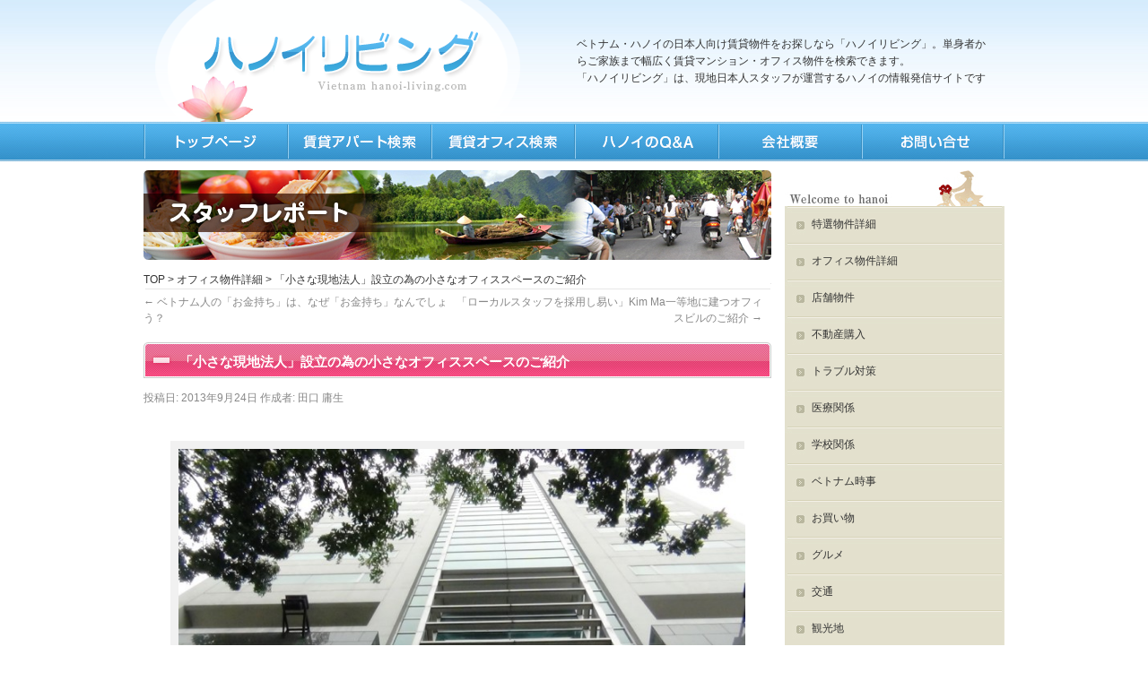

--- FILE ---
content_type: text/html; charset=UTF-8
request_url: https://hanoi-living.com/archives/6808
body_size: 62468
content:

<!DOCTYPE html>
<html lang="ja" class="no-js no-svg"><head>
<meta charset="UTF-8" />
<meta name="viewport" content="width=device-width, initial-scale=1">
<head>
<meta property='og:locale' content='ja_JP'>
<meta property='og:site_name' content='ベトナム・ハノイの日本人向け賃貸物件をお探しなら「ハノイリビング」。単身者からご家族まで幅広く賃貸マンション・オフィス物件を検索できます。'>
<meta property="og:type" content="blog">
    <meta property="og:title" content="「小さな現地法人」設立の為の小さなオフィススペースのご紹介">
<meta property="og:description" content="ベトナムハノイのオフィス事情を簡単に説明しますと、 一番㎡単価の高いのがハノイ東部；Hoan Kiem（ホアンキエム）やHai Ba Trung（ハイバーチュン）：（30ドル／㎡以上） その次に高いの">
<meta property="og:url" content="https://hanoi-living.com/archives/6808">
<meta property="og:image" content="https://hanoi-living.com/wp-content/uploads/2013/09/2609dcfbe1c4acf5dc8772f3b5c6c491-700x525.jpg">
<meta charset="UTF-8" />

<title>「小さな現地法人」設立の為の小さなオフィススペースのご紹介 | ベトナム・ハノイの日本人向け賃貸物件をお探しなら「ハノイリビング」。単身者からご家族まで幅広く賃貸マンション・オフィス物件を検索できます。</title>
<link rel="profile" href="https://gmpg.org/xfn/11" />
<link rel="stylesheet" type="text/css" media="all" href="https://hanoi-living.com/wp-content/themes/2019smart/style.css" />
<link rel="pingback" href="https://hanoi-living.com/xmlrpc.php" />
<link rel="shortcut icon" href="https://hanoi-living.com/img/favicon.ico" />
<script type="text/javascript" src="https://hanoi-living.com/wp-content/themes/chintaikun/scroll.js"></script>
<script type="text/javascript" src="https://hanoi-living.com/wp-content/themes/chintaikun/smartRollover.js"></script>
<link href="https://maxcdn.bootstrapcdn.com/font-awesome/4.7.0/css/font-awesome.min.css" rel="stylesheet">
<link rel="stylesheet" href="https://hanoi-living.com/wp-content/themes/2019smart/js/common.js"/>
<link rel="stylesheet" href="https://hanoi-living.com/wp-content/themes/2019smart/slicknnav/dist/slicknav.css"/>
<script src="https://code.jquery.com/jquery-1.11.3.js"></script>
<script src="https://hanoi-living.com/wp-content/themes/2019smart/slicknnav/dist/jquery.slicknav.min.js"></script>
<script src="https://hanoi-living.com/wp-content/themes/2019smart/slicknnav/dist/jquery.slicknav.js"></script>
<script>
    jQuery(function($){
      $('#navigation_new').slicknav();
    });
</script>
	
<!--[if lte IE 6]>
	<script type="text/javascript" src="https://hanoi-living.com/wp-content/themes/chintaikun/DD_belatedPNG.js"></script> 
	<script type="text/javascript">
		DD_belatedPNG.fix('img');
	</script>
<![endif]-->


<!-- All in One SEO Pack 2.4.3.1 by Michael Torbert of Semper Fi Web Designob_start_detected [-1,-1] -->
<link rel="author" href="https://manager" />
<meta name="description"  content="100㎡以上のオフィススペースなら、たくさんありますが、40㎡とか50㎡といった比較的小さな事務所を構えたいとお考えの方はいるかと思います。今日はそんな方にお勧めのオフィス物件です。" />

<meta name="keywords"  content="空き情報,事務所,hai ba trung（ハイバーチュン）" />

<link rel="canonical" href="https://hanoi-living.com/archives/6808" />
<!-- /all in one seo pack -->
<link rel="alternate" type="application/rss+xml" title="ベトナム・ハノイの日本人向け賃貸物件をお探しなら「ハノイリビング」。単身者からご家族まで幅広く賃貸マンション・オフィス物件を検索できます。 &raquo; フィード" href="https://hanoi-living.com/feed" />
<link rel="alternate" type="application/rss+xml" title="ベトナム・ハノイの日本人向け賃貸物件をお探しなら「ハノイリビング」。単身者からご家族まで幅広く賃貸マンション・オフィス物件を検索できます。 &raquo; コメントフィード" href="https://hanoi-living.com/comments/feed" />
<link rel="alternate" type="application/rss+xml" title="ベトナム・ハノイの日本人向け賃貸物件をお探しなら「ハノイリビング」。単身者からご家族まで幅広く賃貸マンション・オフィス物件を検索できます。 &raquo; 「小さな現地法人」設立の為の小さなオフィススペースのご紹介 のコメントのフィード" href="https://hanoi-living.com/archives/6808/feed" />
		<script type="text/javascript">
			window._wpemojiSettings = {"baseUrl":"https:\/\/s.w.org\/images\/core\/emoji\/72x72\/","ext":".png","source":{"concatemoji":"https:\/\/hanoi-living.com\/wp-includes\/js\/wp-emoji-release.min.js?ver=4.3.34"}};
			!function(e,n,t){var a;function o(e){var t=n.createElement("canvas"),a=t.getContext&&t.getContext("2d");return!(!a||!a.fillText)&&(a.textBaseline="top",a.font="600 32px Arial","flag"===e?(a.fillText(String.fromCharCode(55356,56812,55356,56807),0,0),3e3<t.toDataURL().length):(a.fillText(String.fromCharCode(55357,56835),0,0),0!==a.getImageData(16,16,1,1).data[0]))}function i(e){var t=n.createElement("script");t.src=e,t.type="text/javascript",n.getElementsByTagName("head")[0].appendChild(t)}t.supports={simple:o("simple"),flag:o("flag")},t.DOMReady=!1,t.readyCallback=function(){t.DOMReady=!0},t.supports.simple&&t.supports.flag||(a=function(){t.readyCallback()},n.addEventListener?(n.addEventListener("DOMContentLoaded",a,!1),e.addEventListener("load",a,!1)):(e.attachEvent("onload",a),n.attachEvent("onreadystatechange",function(){"complete"===n.readyState&&t.readyCallback()})),(a=t.source||{}).concatemoji?i(a.concatemoji):a.wpemoji&&a.twemoji&&(i(a.twemoji),i(a.wpemoji)))}(window,document,window._wpemojiSettings);
		</script>
		<style type="text/css">
img.wp-smiley,
img.emoji {
	display: inline !important;
	border: none !important;
	box-shadow: none !important;
	height: 1em !important;
	width: 1em !important;
	margin: 0 .07em !important;
	vertical-align: -0.1em !important;
	background: none !important;
	padding: 0 !important;
}
</style>
<link rel='stylesheet' id='contact-form-7-css'  href='https://hanoi-living.com/wp-content/plugins/contact-form-7/includes/css/styles.css?ver=4.2.2' type='text/css' media='all' />
<link rel='stylesheet' id='font-awesome-css'  href='//netdna.bootstrapcdn.com/font-awesome/4.1.0/css/font-awesome.css' type='text/css' media='screen' />
<link rel='stylesheet' id='ez-icomoon-css'  href='https://hanoi-living.com/wp-content/plugins/easy-table-of-contents/vendor/icomoon/style.min.css?ver=1.7' type='text/css' media='all' />
<link rel='stylesheet' id='ez-toc-css'  href='https://hanoi-living.com/wp-content/plugins/easy-table-of-contents/assets/css/screen.min.css?ver=1.7' type='text/css' media='all' />
<style id='ez-toc-inline-css' type='text/css'>
div#ez-toc-container p.ez-toc-title {font-size: 120%;}div#ez-toc-container p.ez-toc-title {font-weight: 500;}div#ez-toc-container ul li {font-size: 95%;}div#ez-toc-container {width: 75%;}
</style>
<link rel='stylesheet' id='slb_core-css'  href='https://hanoi-living.com/wp-content/plugins/simple-lightbox/client/css/app.css?ver=2.5.1' type='text/css' media='all' />
<script>if (document.location.protocol != "https:") {document.location = document.URL.replace(/^http:/i, "https:");}</script><script type='text/javascript' src='https://hanoi-living.com/wp-includes/js/jquery/jquery.js?ver=1.11.3'></script>
<script type='text/javascript' src='https://hanoi-living.com/wp-includes/js/jquery/jquery-migrate.min.js?ver=1.2.1'></script>
<script type='text/javascript' src='https://hanoi-living.com/wp-content/plugins/standard-widget-extensions/js/jquery.cookie.js?ver=4.3.34'></script>
<link rel="EditURI" type="application/rsd+xml" title="RSD" href="https://hanoi-living.com/xmlrpc.php?rsd" />
<link rel="wlwmanifest" type="application/wlwmanifest+xml" href="https://hanoi-living.com/wp-includes/wlwmanifest.xml" /> 
<link rel='prev' title='ベトナム人の「お金持ち」は、なぜ「お金持ち」なんでしょう？' href='https://hanoi-living.com/archives/6781' />
<link rel='next' title='「ローカルスタッフを採用し易い」Kim Ma一等地に建つオフィスビルのご紹介' href='https://hanoi-living.com/archives/6834' />
<meta name="generator" content="WordPress 4.3.34" />
<link rel='shortlink' href='https://hanoi-living.com/?p=6808' />
<!-- <meta name="NextGEN" version="2.1.10" /> -->
<!-- begin nextgen-smooth scripts -->
          <script type="text/javascript"  src="https://hanoi-living.com/wp-content/plugins/nextgen-smooth-gallery/SmoothGallery/scripts/mootools.v1.11.js"></script>
          <script type="text/javascript"  src="https://hanoi-living.com/wp-content/plugins/nextgen-smooth-gallery/SmoothGallery/scripts/jd.gallery.js"></script>
          <script type="text/javascript"  src="https://hanoi-living.com/wp-content/plugins/nextgen-smooth-gallery/SmoothGallery/scripts/jd.gallery.transitions.js"></script>          
          <link   type="text/css"        href="https://hanoi-living.com/wp-content/plugins/nextgen-smooth-gallery/SmoothGallery/css/jd.gallery.css" rel="stylesheet" media="screen" />
        <!-- end nextgen-smooth scripts -->
       
<style>
.scroll-back-to-top-wrapper {
    position: fixed;
	opacity: 0;
	visibility: hidden;
	overflow: hidden;
	text-align: center;
	z-index: 99999999;
    background-color: #2878bf;
	color: #eeeeee;
	width: 70px;
	height: 68px;
	line-height: 68px;
	right: 30px;
	bottom: 250px;
	padding-top: 2px;
	border-top-left-radius: 10px;
	border-top-right-radius: 10px;
	border-bottom-right-radius: 10px;
	border-bottom-left-radius: 10px;
	-webkit-transition: all 0.5s ease-in-out;
	-moz-transition: all 0.5s ease-in-out;
	-ms-transition: all 0.5s ease-in-out;
	-o-transition: all 0.5s ease-in-out;
	transition: all 0.5s ease-in-out;
}
.scroll-back-to-top-wrapper:hover {
	background-color: #7e9ebf;
  color: #eeeeee;
}
.scroll-back-to-top-wrapper.show {
    visibility:visible;
    cursor:pointer;
	opacity: 1.0;
}
.scroll-back-to-top-wrapper i.fa {
	line-height: inherit;
}
.scroll-back-to-top-wrapper .fa-lg {
	vertical-align: 0;
}
</style>
<style type="text/css">
        .hm-swe-resize-message {
        height: 50%;
        width: 50%;
        margin: auto;
        position: absolute;
        top: 0; left: 0; bottom: 0; right: 0;
        z-index: 99999;

        color: white;
    }

    .hm-swe-modal-background {
        position: fixed;
        top: 0; left: 0; 	bottom: 0; right: 0;
        background: none repeat scroll 0% 0% rgba(0, 0, 0, 0.85);
        z-index: 99998;
        display: none;
    }
</style>
    <script>if (document.location.protocol != "https:") {document.location = document.URL.replace(/^http:/i, "https:");}</script><script type='text/javascript' src='https://hanoi-living.com/wp-includes/js/tw-sack.min.js?ver=1.6.1'></script>
        <!-- WP DS FAQ -->
        <style type='text/css'>
.dsfaq_qa_block{ border-top: 1px solid #aaaaaa; margin-top: 10px; }
.dsfaq_ol_quest{
	background-image:url(https://hanoi-living.com/themes/chintaikun/images/faq/images/faq/question.gif);
	background-repeat:no-repeat;
	padding:0 0 0 20px;
 }
.dsfaq_ol_quest li{ list-style-type:none; }
.dsfaq_ol_quest li a{ background-image:url(https://hanoi-living.com/img/question.gif);	background-repeat:no-repeat; width:17px; height:18px; margin:0 auto; padding-left:20px;line-height:30px; }
.dsfaq_quest_title{ font-weight: bold; }
.dsfaq_quest{ background-image:url(hanoi-living.com/img/question.png);	background-repeat:no-repeat; width:16px; height:16px; margin:0 auto; padding-left:20px;}
.dsfaq_answer_title{ font-weight: bold; }
.dsfaq_answer{ border: 1px solid #f0f0f0; padding: 20px; background-color:#FFC }
.dsfaq_tools{ text-align: right; font-size: smaller; }
.dsfaq_copyright{ display: block; text-align: right; font-size: smaller; }
</style>        <script>
        //<![CDATA[
        function dsfaq_open_quest(id){
            document.getElementById("dsfaq_answer_" + id).innerHTML = '<img src="https://hanoi-living.com/wp-content/plugins/wp-ds-faq/img/ajax-loader.gif" />';
            var mysack = new sack("https://hanoi-living.com/wp-content/plugins/wp-ds-faq/ajax.php" );
            mysack.execute = 1;
            mysack.method = 'POST';
            mysack.setVar( 'action', 'open_quest' );
            mysack.setVar( 'id', id );
            mysack.onError = function() { alert('Ajax error. [Error id: 10]' )};
            mysack.runAJAX();
            return true;
        }
        function dsfaq_close_quest(id){
            document.getElementById("dsfaq_answer_" + id).innerHTML = '';
            if(document.getElementById("dsfaq_tools_" + id)){
                document.getElementById("dsfaq_tools_" + id).innerHTML = '';
            }
            
            return true;
        }
                //]]>
        </script>
        <!-- END WP DS FAQ -->
        
<!-- BEGIN: WP Social Bookmarking Light HEAD -->
<meta name="mixi-check-robots" content="noimage"/>


<script>
    (function (d, s, id) {
        var js, fjs = d.getElementsByTagName(s)[0];
        if (d.getElementById(id)) return;
        js = d.createElement(s);
        js.id = id;
        js.src = "//connect.facebook.net/ja_JP/sdk.js#xfbml=1&version=v2.7";
        fjs.parentNode.insertBefore(js, fjs);
    }(document, 'script', 'facebook-jssdk'));
</script>

<style type="text/css">
    .wp_social_bookmarking_light{
    border: 0 !important;
    padding: 0 !important;
    margin: 0 !important;
}
.wp_social_bookmarking_light div{
    float: left !important;
    border: 0 !important;
    padding: 0 !important;
    margin: 0 5px 0px 0 !important;
    height: 23px !important;
    text-indent: 0 !important;
}
.wp_social_bookmarking_light img{
    border: 0 !important;
    padding: 0;
    margin: 0;
    vertical-align: top !important;
}
.wp_social_bookmarking_light_clear{
    clear: both !important;
}
.wsbl_twitter{
    width: 100px;
}
</style>
<!-- END: WP Social Bookmarking Light HEAD -->
<!-- Google tag (gtag.js) -->
<script async src="https://www.googletagmanager.com/gtag/js?id=G-8ZQZ8SS53D"></script>
<script>
  window.dataLayer = window.dataLayer || [];
  function gtag(){dataLayer.push(arguments);}
  gtag('js', new Date());

  gtag('config', 'G-8ZQZ8SS53D');
</script>
</head>

<body data-rsssl=1 class="single single-post postid-6808 single-format-standard">
<a name="top"></a>
<div id="headbk">
<div id="wrapper" class="hfeed">
	<div id="header">
			<div id="branding" role="banner">
	<div class="logo"><a href="https://hanoi-living.com"><img src="https://hanoi-living.com/wp-content/themes/2019smart/images/head/logo.png"  alt="ハノイリビング"/></a></div>
				<div class="head_menu">				<div id="site-title">
					<span>
						<a href="https://hanoi-living.com/" title="ベトナム・ハノイの日本人向け賃貸物件をお探しなら「ハノイリビング」。単身者からご家族まで幅広く賃貸マンション・オフィス物件を検索できます。" rel="home">ベトナム・ハノイの日本人向け賃貸物件をお探しなら「ハノイリビング」。単身者からご家族まで幅広く賃貸マンション・オフィス物件を検索できます。</a>
					</span>
				</div>


<div id="site-description">「ハノイリビング」は、現地日本人スタッフが運営するハノイの情報発信サイトです</div>
	</div><!--head_menu-->		
</div><!-- #branding -->


	</div><!-- #header -->

	<div id="main">
<div id="navi_position">
	<ul id="navigation_new">
	<li><a href="https://hanoi-living.com/" title="ハノイリビングTOP" class="top">TOP</a></li>
	<li><a href="https://hanoi-living.com/search" title="ハノイリビングの賃貸検索" class="search">賃貸検索</a></li>
	<li><a href="https://hanoi-living.com/o-search" title="ハノイリビングのオフィス検索" class="life">オフィス検索</a></li> 
	<li><a href="https://hanoi-living.com/faq" title="ハノイQ&A" class="faq">Q&amp;A</a></li>
	<li><a href="https://hanoi-living.com/company" title="ハノイリビング会社情報" class="company">会社情報</a></li>
	<li><a href="https://hanoi-living.com/contact" title="ハノイリビングへのお問合せ" class="contact">お問合せ</a></li>
	</ul>
</div>
		<div id="container">
			<div id="content" role="main">
<div id="head_img"><img src="https://hanoi-living.com/img/staffrepo_topimg.jpg" alt="" /></div>

<div id="bread">
<div class="breadcrumb"><!-- Breadcrumb NavXT 5.1.1 -->
<a title="ベトナム・ハノイの日本人向け賃貸物件をお探しなら「ハノイリビング」。単身者からご家族まで幅広く賃貸マンション・オフィス物件を検索できます。" href="https://hanoi-living.com">TOP</a> &gt; <a title="オフィス物件詳細" href="https://hanoi-living.com/archives/category/ofice-list">オフィス物件詳細</a> &gt; 「小さな現地法人」設立の為の小さなオフィススペースのご紹介</div></div>
<!-- bread -->
			

				<div id="nav-above" class="navigation">
					<div class="nav-previous"><a href="https://hanoi-living.com/archives/6781" rel="prev"><span class="meta-nav">&larr;</span> ベトナム人の「お金持ち」は、なぜ「お金持ち」なんでしょう？</a></div>
					<div class="nav-next"><a href="https://hanoi-living.com/archives/6834" rel="next">「ローカルスタッフを採用し易い」Kim Ma一等地に建つオフィスビルのご紹介 <span class="meta-nav">&rarr;</span></a></div>
				</div><!-- #nav-above -->

				<div id="post-6808" class="post-6808 post type-post status-publish format-standard hentry category-ofice-list tag-hai-ba-trung tag-202 tag-116">
					<div class="life_bar"><h1 class="entry-title">「小さな現地法人」設立の為の小さなオフィススペースのご紹介</h1></div>

					<div class="entry-meta">
						<span class="meta-prep meta-prep-author">投稿日:</span> <a href="https://hanoi-living.com/archives/6808" title="11:21 PM" rel="bookmark"><span class="entry-date">2013年9月24日</span></a> <span class="meta-sep">作成者:</span> <span class="author vcard"><a class="url fn n" href="https://hanoi-living.com/archives/author/taguchi" title="田口 庸生 の投稿をすべて表示">田口 庸生</a></span>					</div><!-- .entry-meta -->

					<div class="entry-content">
						<p><div id="attachment_6809" style="width: 650px" class="wp-caption aligncenter"><a href="https://hanoi-living.com/wp-content/uploads/2013/09/2609dcfbe1c4acf5dc8772f3b5c6c491.jpg" data-slb-active="1" data-slb-asset="25430847" data-slb-internal="0"><img src="https://hanoi-living.com/wp-content/uploads/2013/09/2609dcfbe1c4acf5dc8772f3b5c6c491-700x525.jpg" alt="目の前が湖、その周りを豊かな緑の木立が目を楽しませてくれます" width="640" height="480" class="size-large wp-image-6809" /></a><p class="wp-caption-text">目の前が湖、その周りを豊かな緑の木立が目を楽しませてくれます</p></div><br clear="all"><br />
ベトナムハノイのオフィス事情を簡単に説明しますと、</p>
<ul>
<li>一番㎡単価の高いのがハノイ東部；Hoan Kiem（ホアンキエム）やHai Ba Trung（ハイバーチュン）：（30ドル／㎡以上）</li>
<li>その次に高いのがKim MaエリアからCau Giay地区にかけて：（18ドル／㎡から25ドル／㎡くらい）</li>
<li>一番手頃な家賃がハノイ西部：安いオフィスはたくさんあります</li>
</ul>
<p>あくまでも傾向ですが、オフィスの㎡単価は「東高西低」、西の新興地へ行くにつれ単価は安くなってきます。<br />
そんな中、本日ご紹介するオフィスビル<a href="https://hanoi-living.com/property/132"target="_blank"><strong>「Prime Centre（プライムセンター）」</strong></a>は、Hoan Kiem（ホアンキエム）区とHai Ba Trung（ハイバーチュン）区のほぼ境界あたり。<br />
日航ホテルの近くですから、まさに便利な市街地エリアに位置しています。</p>
<p><div id="attachment_6810" style="width: 650px" class="wp-caption aligncenter"><a href="https://hanoi-living.com/wp-content/uploads/2013/09/d731b4bb0168f6b98d9c0803432d6b02.jpg" data-slb-active="1" data-slb-asset="1657581026" data-slb-internal="0"><img src="https://hanoi-living.com/wp-content/uploads/2013/09/d731b4bb0168f6b98d9c0803432d6b02-700x525.jpg" alt="Prime Centreの全容です" width="640" height="480" class="size-large wp-image-6810" /></a><p class="wp-caption-text">Prime Centreの全容です</p></div><br clear="all"><br />
<div id="attachment_6811" style="width: 310px" class="wp-caption alignleft"><a href="https://hanoi-living.com/wp-content/uploads/2013/09/fe4fa3822b421df0b646ca2b4a881aa0.jpg" data-slb-active="1" data-slb-asset="98763962" data-slb-internal="0"><img src="https://hanoi-living.com/wp-content/uploads/2013/09/fe4fa3822b421df0b646ca2b4a881aa0-300x225.jpg" alt="築年数は古いんですが、とても綺麗に維持されたオフィスです" width="300" height="225" class="size-medium wp-image-6811" /></a><p class="wp-caption-text">築年数は古いんですが、とても綺麗に維持されたオフィスです</p></div><div id="attachment_6812" style="width: 310px" class="wp-caption alignright"><a href="https://hanoi-living.com/wp-content/uploads/2013/09/83ac43eef45757cfca9d69c872a71dd9.jpg" data-slb-active="1" data-slb-asset="1497479907" data-slb-internal="0"><img src="https://hanoi-living.com/wp-content/uploads/2013/09/83ac43eef45757cfca9d69c872a71dd9-300x225.jpg" alt="受付エントランス" width="300" height="225" class="size-medium wp-image-6812" /></a><p class="wp-caption-text">受付エントランス</p></div><br clear="all"></p>
<p>㎡単価が30ドル。<br />
税金と管理費はもちろん、エアコンの電気代（規定時間内）も含まれます。<br />
ハノイ中心地でもそこそこのグレードを維持するオフィスビルです。<br />
日系企業様も現在7社が契約使用中です。<br />
そう考えると、㎡単価は安いと思います。</p>
<p>では、概要と位置図をお確かめください。</p>
<ul>
<li>【オフィス名】<a href="https://hanoi-living.com/property/132"target="_blank"><strong>「Prime Centre（プライムセンター）」</strong></a></li>
<li>【住所】53 Quang Trung St, Hai Ba Trung District, Ha Noi</li>
<li>【エリア】Hai Ba Trung（ハイバーチュン）地区</li>
<li>【家賃：㎡単価】<font color="#ff0000"><strong>30ドル／㎡（税金・管理費・エアコン電気代込み）</strong></font></li>
<li>【面積】42㎡から460㎡<br />
※最低42㎡の区割りスペース有り<br />
※<strong>1フロア借りると460㎡確保できます</strong></li>
<li>【建物規模】17階建て</li>
<li>【築年数】1998年建築</li>
<li>【最低契約期間】2年間</li>
<li>【フリーレント期間】1ヶ月（税込管理費は必要です）</li>
<li>【手付金】1ヶ月（保証金の一部に充当可）</li>
<li>【保証金】3ヶ月</li>
<li>【前家賃】3ヶ月毎</li>
<li>【その他の支払項目】<br />
・インターネット利用料（プロバイダーと直接契約していただきます）<br />
・電話通話料＋FAX使用料<br />
・電気代（使った分だけ請求、ただし通常時間内のエアコン電気代は家賃に含まれます）</li>
<li>【利用可能時間】<br />
・平日：8時から17時<br />
・土曜日：8時から12時<br />
※日曜日及び時間外利用は事前通知があれば可能（エアコンも使えます）</li>
<li>【利用可能設備】<br />
※<strong>駐車料金は有料（車両は地下駐車場で月極88ドル／1台、地上駐車場で月極44ドル／1台）</strong><br />
※<strong>スクーターの駐車料金は無料（何台でもOK）</strong><br />
※エアコンの電気代は上記利用時間内は無料（時間外の利用は60.5ドル／時間で計算）<br />
※照明、電源利用の電気代は家賃に含まれません。使った分だけ請求となります。<br />
※インターネット・固定電話利用はお客様で直接契約を結んで支払っていただきます<br />
※エレベーター3基<br />
※給湯室（Pantry）あり</li>
<li>【警備員】常駐</li>
<li>【受付】有り</li>
<li>【発電機】有り（100%Back Up可能）</li>
<li>【日本企業入居率】7社（2013年9月時点）</li>
</ul>
<p>地図をお確かめください。</p>
<p><iframe src="https://www.google.com/maps/d/u/0/embed?mid=1rtP-MGLFVJjYuwlg0vtKqeZC0Qk&#038;z=15" width="690" height="650"></iframe><br clear="all"><br />
<div id="attachment_6813" style="width: 650px" class="wp-caption aligncenter"><a href="https://hanoi-living.com/wp-content/uploads/2013/09/b4563ac7dfca92c2bb1d45da0a6406c4.jpg" data-slb-active="1" data-slb-asset="810989006" data-slb-internal="0"><img src="https://hanoi-living.com/wp-content/uploads/2013/09/b4563ac7dfca92c2bb1d45da0a6406c4-700x525.jpg" alt="17階建てのオフィスにエレベーターは3基ついています" width="640" height="480" class="size-large wp-image-6813" /></a><p class="wp-caption-text">17階建てのオフィスにエレベーターは3基ついています</p></div><br clear="all"><br />
<div id="attachment_6814" style="width: 650px" class="wp-caption aligncenter"><a href="https://hanoi-living.com/wp-content/uploads/2013/09/2b649a174da0f8d3cf18b2f9f07a027a.jpg" data-slb-active="1" data-slb-asset="861306033" data-slb-internal="0"><img src="https://hanoi-living.com/wp-content/uploads/2013/09/2b649a174da0f8d3cf18b2f9f07a027a-700x525.jpg" alt="給湯室（パントリー）もちゃんと各フロアに一つ備わっています" width="640" height="480" class="size-large wp-image-6814" /></a><p class="wp-caption-text">給湯室（パントリー）もちゃんと各フロアに一つ備わっています</p></div><br clear="all"><br />
よく、お客様からのお問い合わせで、</p>
<p>「現地法人を設立するためのオフィスを探していますが、40㎡くらいまでの広さの小さいタイプってありません？」</p>
<p>そう、レンタルオフィスに入っていただくには狭いし、かといって<strong>一般的なオフィスビルは最低100㎡の区割り貸しが普通です。</strong><br />
100㎡を大きく下回るオフィススペースを探すとなると、なかなかこれが難しいんです。<br />
少し前まで2人か3人でレンタルオフィスに入っていた駐在員事務所の担当者様が、これから数人ローカルのスタッフを採用して徐々に人数を増やしていくと言うときに、</p>
<p>「100㎡以上のオフィススペースしかお貸しできません」</p>
<p>というのも酷な話です。</p>
<p>「そんなはずは無い、必ず小粒のオフィススペースはあるはずだ」</p>
<p>そう、あります。<br />
探せばあるんです。<br />
今回ご紹介する「Prime Centre（プライムセンター）」はまさにそんなオフィスビルです。</p>
<p>100㎡メインですが、たまたま狭い区割りになってしまったので、そのままの面積で貸してくれる・・・そんなパターンです。<br />
こんな感じのスペースです。</p>
<p><div id="attachment_6815" style="width: 650px" class="wp-caption aligncenter"><a href="https://hanoi-living.com/wp-content/uploads/2013/09/da9da746b3b44aec945e7aa6513d3e1c.jpg" data-slb-active="1" data-slb-asset="619832159" data-slb-internal="0"><img src="https://hanoi-living.com/wp-content/uploads/2013/09/da9da746b3b44aec945e7aa6513d3e1c-700x525.jpg" alt="42㎡の小規模オフィスに対応できるスペース" width="640" height="480" class="size-large wp-image-6815" /></a><p class="wp-caption-text">42㎡の小規模オフィスに対応できるスペース</p></div><br clear="all"><br />
<div id="attachment_6816" style="width: 650px" class="wp-caption aligncenter"><a href="https://hanoi-living.com/wp-content/uploads/2013/09/e3eb92fd24a3d988248ff1b3dda95cd9.jpg" data-slb-active="1" data-slb-asset="2016661682" data-slb-internal="0"><img src="https://hanoi-living.com/wp-content/uploads/2013/09/e3eb92fd24a3d988248ff1b3dda95cd9-700x525.jpg" alt="48㎡のオフィススペース" width="640" height="480" class="size-large wp-image-6816" /></a><p class="wp-caption-text">48㎡のオフィススペース</p></div><br clear="all"><br />
<div id="attachment_6817" style="width: 310px" class="wp-caption alignleft"><a href="https://hanoi-living.com/wp-content/uploads/2013/09/4b454c5c062f9aa54ca6dd5386d44197.jpg" data-slb-active="1" data-slb-asset="1900457286" data-slb-internal="0"><img src="https://hanoi-living.com/wp-content/uploads/2013/09/4b454c5c062f9aa54ca6dd5386d44197-300x225.jpg" alt="48㎡のオフィススペース「角地ですので2方向に窓が付くのでとても明るいです" width="300" height="225" class="size-medium wp-image-6817" /></a><p class="wp-caption-text">48㎡のオフィススペース「角地ですので2方向に窓が付くのでとても明るいです</p></div><div id="attachment_6818" style="width: 310px" class="wp-caption alignright"><a href="https://hanoi-living.com/wp-content/uploads/2013/09/a71d148460ab89719086f54c824b6516.jpg" data-slb-active="1" data-slb-asset="116317559" data-slb-internal="0"><img src="https://hanoi-living.com/wp-content/uploads/2013/09/a71d148460ab89719086f54c824b6516-300x225.jpg" alt="42㎡と48㎡の2つのオフィススペースがご提供できます" width="300" height="225" class="size-medium wp-image-6818" /></a><p class="wp-caption-text">42㎡と48㎡の2つのオフィススペースがご提供できます</p></div><br clear="all"><br />
1フロア460㎡の中規模オフィスです。<br />
その各フロアのテナントさんの必要面積によっては、今回のような小さなスペースが生まれてしまうことがあります。<br />
そこを狙うんですね。</p>
<p>ビデオ動画に撮っていますので、更に詳しくご確認ください。<br />
<strong>今回ご紹介できるオフィススペースは、42㎡と48㎡の2スペースです</strong>。</p>
<p><iframe width="640" height="360" src="//www.youtube.com/embed/QsxXkGjo2LE" frameborder="0" allowfullscreen></iframe></p>
<p>いかがでしょうか。<br />
お探しのサイズではありませんか？<br />
なかなか珍しいサイズなんです。<br />
しかも、市街地内にも関わらず、㎡単価は30ドルです。</p>
<p><strong>42㎡の面積であれば、1.300ドル（税金、管理費、営業時間内のエアコン電気代込み）</strong></p>
<p>これくらいでハノイの中心街に建つ「Prime Centre（プライムセンター）」で現地法人を持つことができます。<br />
また、小粒タイプのスペースだけではなく、100㎡の通常サイズのオフィススペースもあります。</p>
<p><div id="attachment_6819" style="width: 650px" class="wp-caption aligncenter"><a href="https://hanoi-living.com/wp-content/uploads/2013/09/bbf23e95963ad6ae57ade816b6f965be.jpg" data-slb-active="1" data-slb-asset="2021725995" data-slb-internal="0"><img src="https://hanoi-living.com/wp-content/uploads/2013/09/bbf23e95963ad6ae57ade816b6f965be-700x525.jpg" alt="100㎡のオフィススペース「これが標準の提供オフィスサイズになります」" width="640" height="480" class="size-large wp-image-6819" /></a><p class="wp-caption-text">100㎡のオフィススペース「これが標準の提供オフィスサイズになります」</p></div><br clear="all"><br />
<div id="attachment_6820" style="width: 650px" class="wp-caption aligncenter"><a href="https://hanoi-living.com/wp-content/uploads/2013/09/23bc5140922f2fdbbf19ce65826adb6c.jpg" data-slb-active="1" data-slb-asset="1965204715" data-slb-internal="0"><img src="https://hanoi-living.com/wp-content/uploads/2013/09/23bc5140922f2fdbbf19ce65826adb6c-700x525.jpg" alt="湖が一望に見下ろせる100㎡のオフィススペースです" width="640" height="480" class="size-large wp-image-6820" /></a><p class="wp-caption-text">湖が一望に見下ろせる100㎡のオフィススペースです</p></div><br clear="all"><br />
では、通常の標準タイプである100㎡のオフィススペースのビデオ動画をご参照ください。</p>
<p><iframe width="640" height="360" src="//www.youtube.com/embed/EpKPu_oD4q8" frameborder="0" allowfullscreen></iframe></p>
<p>いかがでしょうか。<br />
窓側に面している大きさが、長方形の短い辺か長い辺かによって、室内の明るさが全く違ってきます。<br />
結構多いのは、窓側の面からずっと奥に長細い間取りですね。<br />
窓の間口が狭いパターン。<br />
全体的に薄暗い感じになります。</p>
<p>しかし、この100㎡は明るいです。<br />
窓の面が大きいですから。<br />
これも</p>
<p><strong>100㎡のオフィススペースで㎡単価30ドルですから、3.100ドル（税金、管理費、営業時間内のエアコン電気代込み）</strong></p>
<p>となります。<br />
車両の駐車料金は掛かりますが、ローカルスタッフ様のスクーターの駐車料金は掛かりません。<br />
是非、ご検討してみてください。</p>
<p><div id="attachment_6821" style="width: 650px" class="wp-caption aligncenter"><a href="https://hanoi-living.com/wp-content/uploads/2013/09/66685185944040237813d39e6b228862.jpg" data-slb-active="1" data-slb-asset="1672280252" data-slb-internal="0"><img src="https://hanoi-living.com/wp-content/uploads/2013/09/66685185944040237813d39e6b228862-700x525.jpg" alt="日系企業も7社（2013年9月時点）入っています" width="640" height="480" class="size-large wp-image-6821" /></a><p class="wp-caption-text">日系企業も7社（2013年9月時点）入っています</p></div><br clear="all"><br />
今日夕方に飛び込みのお客様がありました。</p>
<p>「小さなオフィスとアパート探してください」</p>
<p>ハノイに来て未だ3日の・・・<br />
ドローカルでも何でも「怖いものなし」といった感じの若い男性の方です。</p>
<p>「2年間インドで生活していたので、大丈夫です」</p>
<p>バイタリティと反骨精神と、ほんのちょっとの「若気の至り」がない交ぜになったようなお客様です。<br />
まだ3日目となると、右も左もハノイがちんぷんかんぷんなはずだと思い、いろいろと私が知る範囲の情報をお話しました。</p>
<p>「どんなお仕事をされるご予定ですか」</p>
<p>と聞くと、</p>
<p>「いえ、これから探します」</p>
<p>たまにこういうお客様にお目にかかります。<br />
きょとんとしている私の顔を見ながら、おもむろに鞄からiPhoneを取り出し、1枚の写真を見せてくれました。</p>
<p>「あのーこれ、東京の『サイゴン』っていう店で撮った、レコンビンとの2ショットです」</p>
<p>なんと、ベトナムのサッカー選手レコンビン。<br />
ベトナム代表選手ですが、最近コンサドーレ札幌へ移籍し、こちらじゃ連日新聞を賑わしているベトナムの英雄です。</p>
<p>「困ったことがあればこの写真をベトナムのみんなに見せれば大丈夫。なんとかなるって！」</p>
<p>そうレコンビン選手が励ましてくれたそうです。<br />
見るとお客様と肩を並べてイケメンのレコンビン選手が、酔った赤い顔をしながらまばゆい笑顔で映っています。</p>
<p>「効果ありました？（笑）」</p>
<p>と聞くと、</p>
<p>「いえ、まだタクシーの運ちゃんにしか見せたことがありません・・・」</p>
<p>楽しいお客様です。<br />
忙しくない時は、毎日来て欲しい（笑）<br />
私の肩の力をすっーと抜いて・・・帰って行かれました。</p>
<p>レコンビンの生写真があっても・・・<br />
ちょうど良いくらいのオフィススペースは、そうそう見つかるもんではありません。</p>
<p>まずはハノイリビングにご連絡を。</p>
<p>◆少しでも皆様のお役に立てれば嬉しいです。<br />
↓ 1クリックよろしくです！<br />
<a href="http://overseas.blogmura.com/hanoi/" target="_blank"><img src="https://overseas.blogmura.com/hanoi/img/originalimg/0000471069.jpg" width="240" height="183" border="0" alt="にほんブログ村 海外生活ブログ ハノイ情報へ" /></a><br /><a href="http://overseas.blogmura.com/hanoi/" target="_blank">にほんブログ村</a></p>
<div class='wp_social_bookmarking_light'>
            <div class="wsbl_facebook_like"><div id="fb-root"></div><fb:like href="https://hanoi-living.com/archives/6808" layout="button_count" action="like" width="100" share="false" show_faces="false" ></fb:like></div>
            <div class="wsbl_twitter"><a href="https://twitter.com/share" class="twitter-share-button" data-url="https://hanoi-living.com/archives/6808" data-text="「小さな現地法人」設立の為の小さなオフィススペースのご紹介" data-lang="ja">Tweet</a></div>
            <div class="wsbl_google_plus_one"><g:plusone size="medium" annotation="none" href="https://hanoi-living.com/archives/6808" ></g:plusone></div>
            <div class="wsbl_line"><a href='http://line.me/R/msg/text/?%E3%80%8C%E5%B0%8F%E3%81%95%E3%81%AA%E7%8F%BE%E5%9C%B0%E6%B3%95%E4%BA%BA%E3%80%8D%E8%A8%AD%E7%AB%8B%E3%81%AE%E7%82%BA%E3%81%AE%E5%B0%8F%E3%81%95%E3%81%AA%E3%82%AA%E3%83%95%E3%82%A3%E3%82%B9%E3%82%B9%E3%83%9A%E3%83%BC%E3%82%B9%E3%81%AE%E3%81%94%E7%B4%B9%E4%BB%8B%0D%0Ahttps%3A%2F%2Fhanoi-living.com%2Farchives%2F6808' title='LINEで送る' rel=nofollow class='wp_social_bookmarking_light_a' ><img src='https://hanoi-living.com/wp-content/plugins/wp-social-bookmarking-light/public/images/line88x20.png' alt='LINEで送る' title='LINEで送る' width='88' height='20' class='wp_social_bookmarking_light_img' /></a></div>
            <div class="wsbl_hatena"><a href='//b.hatena.ne.jp/add?mode=confirm&url=https%3A%2F%2Fhanoi-living.com%2Farchives%2F6808&title=%E3%80%8C%E5%B0%8F%E3%81%95%E3%81%AA%E7%8F%BE%E5%9C%B0%E6%B3%95%E4%BA%BA%E3%80%8D%E8%A8%AD%E7%AB%8B%E3%81%AE%E7%82%BA%E3%81%AE%E5%B0%8F%E3%81%95%E3%81%AA%E3%82%AA%E3%83%95%E3%82%A3%E3%82%B9%E3%82%B9%E3%83%9A%E3%83%BC%E3%82%B9%E3%81%AE%E3%81%94%E7%B4%B9%E4%BB%8B' title='このエントリーをはてなブックマークに追加' rel=nofollow class='wp_social_bookmarking_light_a' target=_blank><img src='https://hanoi-living.com/wp-content/plugins/wp-social-bookmarking-light/public/images/hatena.gif' alt='このエントリーをはてなブックマークに追加' title='このエントリーをはてなブックマークに追加' width='16' height='12' class='wp_social_bookmarking_light_img' /></a></div>
            <div class="wsbl_mixi"><a href="http://mixi.jp/share.pl" class="mixi-check-button" data-url='https://hanoi-living.com/archives/6808' data-button='button-3' data-key=''>Check</a><script type="text/javascript" src="//static.mixi.jp/js/share.js"></script></div>
    </div>
<br class='wp_social_bookmarking_light_clear' />
											</div><!-- .entry-content -->

					<div id="entry-author-info">
						<div id="author-avatar">
							<img alt='田口 庸生' src='https://hanoi-living.com/wp-content/uploads/2018/11/fb988c1e88b082689caa0beebf5c5cdd-60x60.jpg' class='avatar avatar-60 photo' height='60' width='60' />						</div><!-- #author-avatar -->
						<div id="author-description">
							<h2>田口 庸生 の紹介</h2>
							初めまして、「ハノイリビング」営業担当の田口（たぐち）です。

日本より初めてベトナムのハノイに着任された日本の皆様、
愛するご家族を日本に残し、初めての「海外単身赴任」をこれから経験される皆様、

快適なハノイでの生活を満喫していただくために、皆様の「お住まい探し」から「入居後のサポート」まで一貫した「窓口対応」を請け負います。

「ベストマッチ」を合い言葉に・・・

どうぞお気軽にお問い合わせください。
お待ちしております。							<div id="author-link">
								<a href="https://hanoi-living.com/archives/author/taguchi" rel="author">
									田口 庸生 の投稿をすべて表示 <span class="meta-nav">&rarr;</span>								</a>
							</div><!-- #author-link	-->
						</div><!-- #author-description -->
					</div><!-- #entry-author-info -->

					<div class="entry-utility">
						カテゴリー: <a href="https://hanoi-living.com/archives/category/ofice-list" rel="category tag">オフィス物件詳細</a> &nbsp; タグ: <a href="https://hanoi-living.com/archives/tag/hai-ba-trung%ef%bc%88%e3%83%8f%e3%82%a4%e3%83%90%e3%83%bc%e3%83%81%e3%83%a5%e3%83%b3%ef%bc%89" rel="tag">Hai Ba Trung（ハイバーチュン）</a>, <a href="https://hanoi-living.com/archives/tag/%e4%ba%8b%e5%8b%99%e6%89%80" rel="tag">事務所</a>, <a href="https://hanoi-living.com/archives/tag/%e7%a9%ba%e3%81%8d%e6%83%85%e5%a0%b1" rel="tag">空き情報</a> &nbsp; <a href="https://hanoi-living.com/archives/6808" title="「小さな現地法人」設立の為の小さなオフィススペースのご紹介 へのパーマリンク" rel="bookmark">この投稿のパーマリンク</a>											</div><!-- .entry-utility -->
				</div><!-- #post-## -->

				<div id="nav-below" class="navigation">
					<div class="nav-previous"><a href="https://hanoi-living.com/archives/6781" rel="prev"><span class="meta-nav">&larr;</span> ベトナム人の「お金持ち」は、なぜ「お金持ち」なんでしょう？</a></div>
					<div class="nav-next"><a href="https://hanoi-living.com/archives/6834" rel="next">「ローカルスタッフを採用し易い」Kim Ma一等地に建つオフィスビルのご紹介 <span class="meta-nav">&rarr;</span></a></div>
				</div><!-- #nav-below -->
<br />
少しでもお役に立てれば嬉しいです。１クリックよろしくです！<br />
<a href="http://overseas.blogmura.com/hanoi/" target="_blank"><img src="https://overseas.blogmura.com/hanoi/img/hanoi88_31.gif" width="88" height="31" border="0" alt="にほんブログ村 海外生活ブログ ハノイ情報へ" /></a><br /><a href="http://overseas.blogmura.com/hanoi/" target="_blank">にほんブログ村</a>
				
			<div id="comments">




						<div id="respond" class="comment-respond">
				<h3 id="reply-title" class="comment-reply-title">コメントを残す <small><a rel="nofollow" id="cancel-comment-reply-link" href="/archives/6808#respond" style="display:none;">コメントをキャンセル</a></small></h3>
									<form action="https://hanoi-living.com/wp-comments-post.php" method="post" id="commentform" class="comment-form">
																			<p class="comment-notes"><span id="email-notes">メールアドレスが公開されることはありません。</span> <span class="required">*</span> が付いている欄は必須項目です</p>							<p class="comment-form-author"><label for="author">名前 <span class="required">*</span></label> <input id="author" name="author" type="text" value="" size="30" aria-required='true' required='required' /></p>
<p class="comment-form-email"><label for="email">メール <span class="required">*</span></label> <input id="email" name="email" type="text" value="" size="30" aria-describedby="email-notes" aria-required='true' required='required' /></p>
<p class="comment-form-url"><label for="url">サイト</label> <input id="url" name="url" type="text" value="" size="30" /></p>
<p><img src="https://hanoi-living.com/wp-content/plugins/siteguard/really-simple-captcha/tmp/1769944478.png" alt="CAPTCHA"></p><p><label for="siteguard_captcha">上に表示された文字を入力してください。</label><br /><input type="text" name="siteguard_captcha" id="siteguard_captcha" class="input" value="" size="10" aria-required="true" /><input type="hidden" name="siteguard_captcha_prefix" id="siteguard_captcha_prefix" value="1769944478" /></p>												<p class="comment-form-comment"><label for="comment">コメント</label> <textarea id="comment" name="comment" cols="45" rows="8"  aria-required="true" required="required"></textarea></p>						
						<p class="form-submit"><input name="submit" type="submit" id="submit" class="submit" value="コメントを送信" /> <input type='hidden' name='comment_post_ID' value='6808' id='comment_post_ID' />
<input type='hidden' name='comment_parent' id='comment_parent' value='0' />
</p>					</form>
							</div><!-- #respond -->
			
</div><!-- #comments -->



			</div><!-- #content -->
		</div><!-- #container -->


		<div id="primary" class="widget-area" role="complementary">
			<ul class="xoxo">

<li id="text-4" class="widget-container widget_text">			<div class="textwidget"><div id="sidewelcom"></div>
<div class="sidewelcom">
<a href="https://hanoi-living.com/archives/category/lease_details">特選物件詳細</a><br />
<a href="https://hanoi-living.com/archives/category/ofice-list">オフィス物件詳細</a><br />
<a href="https://hanoi-living.com/archives/category/storeproperties">店舗物件</a><br />
<a href="https://hanoi-living.com/archives/category/realestate">不動産購入</a><br />
<a href="https://hanoi-living.com/archives/category/trouble">トラブル対策</a><br />
<a href="https://hanoi-living.com/archives/category/medical">医療関係</a><br />
<a href="https://hanoi-living.com/archives/category/school">学校関係</a><br />
<a href="https://hanoi-living.com/archives/category/vietnam_events">ベトナム時事</a><br />
<a href="https://hanoi-living.com/archives/category/shopping">お買い物</a><br />
<a href="https://hanoi-living.com/archives/category/gourmet">グルメ</a><br />
<a href="https://hanoi-living.com/archives/category/traffic">交通</a><br />
<a href="https://hanoi-living.com/archives/category/vew">観光地</a><br />
<a href="https://hanoi-living.com/archives/category/news_acsess">Access記事</a><br />
<a href="https://hanoi-living.com/archives/category/report">スタッフレポート</a><br />
<a href="https://hanoi-living.com/link2">リンク</a>
</div>
<div id="sidewelcomend"></div>
<div id="side_flow"><a href="https://hanoi-living.com/archives/1737"></a></div>
</div>
		</li><li id="text-6" class="widget-container widget_text">			<div class="textwidget"><p><a href="https://hanoi-living.com/archives/2912"><img src="https://hanoi-living.com/img/map.jpg" width="245" height="220" alt="ハノイマップ" /></a></p>
</div>
		</li><li id="search-2" class="widget-container widget_search"><form role="search" method="get" id="searchform" class="searchform" action="https://hanoi-living.com/">
				<div>
					<label class="screen-reader-text" for="s">検索:</label>
					<input type="text" value="" name="s" id="s" />
					<input type="submit" id="searchsubmit" value="検索" />
				</div>
			</form></li><li id="text-5" class="widget-container widget_text">			<div class="textwidget"><div id="side_company">
<div id="side_companycom">
<b>Daiwa Corporate Real Estate Co.,Ltd</b> <br />
No.503-5th Floor, DMC Building, 535 Kim Ma St, Ba Dinh Dist, Ha Noi.<br />
TEL ： （84-024）3724-7478<br />
FAX ： （84-024）3724-7477</p>
<div id="btn_contactposi">
<div id="btn_contact"><a href="https://hanoi-living.com/contact"></a></div>
</div>
</div>
</div>
</div>
		</li><li id="text-9" class="widget-container widget_text">			<div class="textwidget"><div id="side_staff"><a href="https://hanoi-living.com/archives/category/report">スタッフブログ</a></div>
</div>
		</li><li id="text-12" class="widget-container widget_text">			<div class="textwidget"><div id="side_vest"></div>
<div id="side_vestcom">
<ul>
<li><a href="https://hanoi-living.com/archives/12079"  title="ベトナムで使用可能な電源コンセントの形状と電圧について（その2）">ベトナムで使用可能な電源コンセントの形状と電圧について（その2）</a> - 557,877 views</li>
<li><a href="https://hanoi-living.com/archives/3442"  title="「電源不要」のTOTO製ウォシュレット（シャワートイレ）のご紹介">「電源不要」のTOTO製ウォシュレット（シャワートイレ）のご紹介</a> - 162,022 views</li>
<li><a href="https://hanoi-living.com/archives/2431"  title="アパートにベトナム人女性を招き入れる日本人男性の話">アパートにベトナム人女性を招き入れる日本人男性の話</a> - 105,567 views</li>
<li><a href="https://hanoi-living.com/archives/2912"  title="ベトナム・ハノイ「お勧めアパート／オフィス」の位置図（Map）です！">ベトナム・ハノイ「お勧めアパート／オフィス」の位置図（Map）です！</a> - 82,795 views</li>
<li><a href="https://hanoi-living.com/archives/5543"  title="ハノイから通えるゴルフ場「10選」">ハノイから通えるゴルフ場「10選」</a> - 73,353 views</li>
<li><a href="https://hanoi-living.com/archives/3417"  title="日本で使っていた携帯電話を海外で使う方法">日本で使っていた携帯電話を海外で使う方法</a> - 72,077 views</li>
<li><a href="https://hanoi-living.com/archives/13439"  title="ハノイNo1、フォーの美味しいお店「Pho Gia Truyen」のご紹介">ハノイNo1、フォーの美味しいお店「Pho Gia Truyen」のご紹介</a> - 60,365 views</li>
<li><a href="https://hanoi-living.com/archives/14466"  title="Kim Maエリアの「角地」に建つ明るい新築サービスアパートが完成しました！">Kim Maエリアの「角地」に建つ明るい新築サービスアパートが完成しました！</a> - 56,898 views</li>
<li><a href="https://hanoi-living.com/archives/1964"  title="「海外旅行傷害保険」と「WellBe（ウェルビー）サポート」について">「海外旅行傷害保険」と「WellBe（ウェルビー）サポート」について</a> - 56,057 views</li>
<li><a href="https://hanoi-living.com/archives/2558"  title="ハノイで住む場所を決めるポイントについて">ハノイで住む場所を決めるポイントについて</a> - 51,055 views</li>
</ul>
</div>
<div class="space20"></div>
</div>
		</li>			</ul>
		</div><!-- #primary .widget-area -->

	</div><!-- #main -->
<section class="bg_foot_cv"><div class="main02"><div class="foot_cvbox"><h2 class="foot_tit">ハノイリビングのご紹介物件に関するご相談・お問い合わせは</h2>
	<div class="flex wid88">
	  <div class="box53"><img src="https://hanoi-living.com/wp-content/themes/2019smart/images/hanoi_tel.png"  alt=""/>
	    <p class="address">
		No.503-5th Floor, DMC Building, 535 Kim Ma St, Ba Dinh Dist, Ha Noi.</p></div><div class="box_con30"><a href="https://hanoi-living.com//contact" class="button btn02">お問い合わせフォーム</a></div> </div></div></div></section>
	<div id="footer" role="contentinfo">
		<div id="colophon">


		</div><!-- #colophon -->
	</div><!-- #footer -->

</div><!-- #wrapper -->
</div><!-- /headbk -->
<div id="foot">
	<div id="footbox">
		<div id="footbox1">
			<div id="footboxcom">
			<a href="https://hanoi-living.com/search">賃貸アパート物件検索</a>　|<a href="https://hanoi-living.com/o-search">賃貸オフィス物件検索</a>　|　<a href="https://hanoi-living.com/company">会社概要</a>　|　<a href="https://hanoi-living.com/sitemap">サイトマップ</a>　|　<a href="https://hanoi-living.com/policy">プライバシーポリシー</a>　|　<a href="https://hanoi-living.com/contact">お問い合せ</a><br />
			<a href="https://hanoi-living.com/life">ハノイの生活</a>　|　<a href="https://hanoi-living.com/faq">ハノイのQ&A</a>　|　<a href="https://hanoi-living.com/">ハノイ基本情報</a>　|　<a href="https://hanoi-living.com/archives/category/vew">観光地ガイド</a>　|　<a href="https://hanoi-living.com/archives/category/gourmet">グルメ</a>　|　<a href="https://hanoi-living.com/archives/category/shopping">ショッピング</a>　|　<a href="https://hanoi-living.com/archives/category/traffic">交通</a>　|　<a href="https://hanoi-living.com/life/link">リンク</a>　|　<a href="https://hanoi-living.com/sitemap#siteabout">本サイトについて</a><br /><br>
<a href="https://featured.japan-forward.com/japan2earth/?lang=ja" target="_blank">ハノイリビングは地球の未来について考える『Japan 2 Earth』パートナー企業です <img class="bnr" src="https://hanoi-living.com/wp-content/themes/2019smart/images/bn_j2e-horizontal.jpg" alt="Japan 2 Earth" width="120" height="30"></a><br><br>
				<div id="copyright">
				Copyright(c) 2014 Daiwa Corporate Real Estate Co.,Ltd　ベトナム　ハノイリビング Ltd. All Rights Reserved
				</div>
			</div>
		</div>
		<div id="footbox2">
			<a href="https://www.facebook.com/hanoiliving.support/" target="_blank"><img src="https://hanoi-living.com/wp-content/themes/2019smart/images/side/f_logo_46.png" alt="" /></a>
		</div>
	</div>
</div>

<!-- ngg_resource_manager_marker --><script>if (document.location.protocol != "https:") {document.location = document.URL.replace(/^http:/i, "https:");}</script><script type='text/javascript' src='https://hanoi-living.com/wp-includes/js/comment-reply.min.js?ver=4.3.34'></script>
<script type='text/javascript' src='https://hanoi-living.com/wp-content/plugins/contact-form-7/includes/js/jquery.form.min.js?ver=3.51.0-2014.06.20'></script>
<script type='text/javascript'>
/* <![CDATA[ */
var _wpcf7 = {"loaderUrl":"https:\/\/hanoi-living.com\/wp-content\/plugins\/contact-form-7\/images\/ajax-loader.gif","sending":"\u9001\u4fe1\u4e2d ..."};
/* ]]> */
</script>
<script type='text/javascript' src='https://hanoi-living.com/wp-content/plugins/contact-form-7/includes/js/scripts.js?ver=4.2.2'></script>
<script type='text/javascript'>
/* <![CDATA[ */
var scrollBackToTop = {"scrollDuration":"500","fadeDuration":"0.5"};
/* ]]> */
</script>
<script type='text/javascript' src='https://hanoi-living.com/wp-content/plugins/scroll-back-to-top/assets/js/scroll-back-to-top.js'></script>
<script type='text/javascript'>
/* <![CDATA[ */
var swe = {"buttonplusurl":"url(https:\/\/hanoi-living.com\/wp-content\/plugins\/standard-widget-extensions\/images\/plus.gif)","buttonminusurl":"url(https:\/\/hanoi-living.com\/wp-content\/plugins\/standard-widget-extensions\/images\/minus.gif)","maincol_id":"container","sidebar_id":"primary","widget_class":"widget-container","readable_js":"","heading_marker":"1","scroll_stop":"1","accordion_widget":"","single_expansion":"","initially_collapsed":"1","heading_string":"h3","proportional_sidebar":"0","disable_iflt":"620","accordion_widget_areas":[""],"scroll_mode":"1","ignore_footer":"","custom_selectors":["#primary .widget-container"],"slide_duration":"400","recalc_after":"5","recalc_count":"2","header_space":"0","enable_reload_me":"0","float_attr_check_mode":"","sidebar_id2":"","proportional_sidebar2":"0","disable_iflt2":"0","float_attr_check_mode2":"","msg_reload_me":"\u898b\u3084\u3059\u3044\u30ec\u30a4\u30a2\u30a6\u30c8\u3092\u4fdd\u3064\u305f\u3081\u306b\u30da\u30fc\u30b8\u3092\u518d\u30ed\u30fc\u30c9\u3057\u3066\u3044\u305f\u3060\u3051\u307e\u3059\u304b\uff1f","msg_reload":"\u518d\u30ed\u30fc\u30c9\u3059\u308b","msg_continue":"\u518d\u30ed\u30fc\u30c9\u305b\u305a\u306b\u7d9a\u884c"};
/* ]]> */
</script>
<script type='text/javascript' src='https://hanoi-living.com/wp-content/plugins/standard-widget-extensions/js/standard-widget-extensions.min.js?ver=4.3.34'></script>
<script type='text/javascript' src='https://hanoi-living.com/wp-content/plugins/simple-lightbox/client/js/prod/lib.core.js?ver=2.5.1'></script>
<script type='text/javascript' src='https://hanoi-living.com/wp-content/plugins/simple-lightbox/client/js/prod/lib.view.js?ver=2.5.1'></script>
<script type='text/javascript' src='https://hanoi-living.com/wp-content/plugins/simple-lightbox/themes/baseline/js/prod/client.js?ver=2.5.1'></script>
<script type='text/javascript' src='https://hanoi-living.com/wp-content/plugins/simple-lightbox/themes/default/js/prod/client.js?ver=2.5.1'></script>
<script type='text/javascript' src='https://hanoi-living.com/wp-content/plugins/simple-lightbox/template-tags/item/js/prod/tag.item.js?ver=2.5.1'></script>
<script type='text/javascript' src='https://hanoi-living.com/wp-content/plugins/simple-lightbox/template-tags/ui/js/prod/tag.ui.js?ver=2.5.1'></script>
<script type='text/javascript' src='https://hanoi-living.com/wp-content/plugins/simple-lightbox/content-handlers/image/js/prod/handler.image.js?ver=2.5.1'></script>
<div class="scroll-back-to-top-wrapper">
	<span class="scroll-back-to-top-inner">
					<i class="fa fa-3x fa-arrow-circle-up"></i>
			</span>
</div>
<!-- BEGIN: WP Social Bookmarking Light FOOTER -->
    <script>!function(d,s,id){var js,fjs=d.getElementsByTagName(s)[0],p=/^http:/.test(d.location)?'http':'https';if(!d.getElementById(id)){js=d.createElement(s);js.id=id;js.src=p+'://platform.twitter.com/widgets.js';fjs.parentNode.insertBefore(js,fjs);}}(document, 'script', 'twitter-wjs');</script>

    <script src="https://apis.google.com/js/platform.js" async defer>
        {lang: "ja"}
    </script>

<!-- END: WP Social Bookmarking Light FOOTER -->
<script type="text/javascript" id="slb_footer">/* <![CDATA[ */if ( !!window.jQuery ) {(function($){$(document).ready(function(){if ( !!window.SLB && SLB.has_child('View.init') ) { SLB.View.init({"ui_autofit":true,"ui_animate":true,"slideshow_autostart":true,"slideshow_duration":"6","group_loop":true,"ui_overlay_opacity":"0.8","ui_title_default":false,"theme_default":"slb_default","ui_labels":{"loading":"Loading","close":"Close","nav_next":"Next","nav_prev":"Previous","slideshow_start":"Start slideshow","slideshow_stop":"Stop slideshow","group_status":"Item %current% of %total%"}}); }
if ( !!window.SLB && SLB.has_child('View.assets') ) { {$.extend(SLB.View.assets, {"25430847":{"id":null,"type":"image","source":"https:\/\/hanoi-living.com\/wp-content\/uploads\/2013\/09\/2609dcfbe1c4acf5dc8772f3b5c6c491.jpg","internal":true},"1657581026":{"id":null,"type":"image","source":"https:\/\/hanoi-living.com\/wp-content\/uploads\/2013\/09\/d731b4bb0168f6b98d9c0803432d6b02.jpg","internal":true},"98763962":{"id":null,"type":"image","source":"https:\/\/hanoi-living.com\/wp-content\/uploads\/2013\/09\/fe4fa3822b421df0b646ca2b4a881aa0.jpg","internal":true},"1497479907":{"id":null,"type":"image","source":"https:\/\/hanoi-living.com\/wp-content\/uploads\/2013\/09\/83ac43eef45757cfca9d69c872a71dd9.jpg","internal":true},"810989006":{"id":null,"type":"image","source":"https:\/\/hanoi-living.com\/wp-content\/uploads\/2013\/09\/b4563ac7dfca92c2bb1d45da0a6406c4.jpg","internal":true},"861306033":{"id":null,"type":"image","source":"https:\/\/hanoi-living.com\/wp-content\/uploads\/2013\/09\/2b649a174da0f8d3cf18b2f9f07a027a.jpg","internal":true},"619832159":{"id":null,"type":"image","source":"https:\/\/hanoi-living.com\/wp-content\/uploads\/2013\/09\/da9da746b3b44aec945e7aa6513d3e1c.jpg","internal":true},"2016661682":{"id":null,"type":"image","source":"https:\/\/hanoi-living.com\/wp-content\/uploads\/2013\/09\/e3eb92fd24a3d988248ff1b3dda95cd9.jpg","internal":true},"1900457286":{"id":null,"type":"image","source":"https:\/\/hanoi-living.com\/wp-content\/uploads\/2013\/09\/4b454c5c062f9aa54ca6dd5386d44197.jpg","internal":true},"116317559":{"id":null,"type":"image","source":"https:\/\/hanoi-living.com\/wp-content\/uploads\/2013\/09\/a71d148460ab89719086f54c824b6516.jpg","internal":true},"2021725995":{"id":null,"type":"image","source":"https:\/\/hanoi-living.com\/wp-content\/uploads\/2013\/09\/bbf23e95963ad6ae57ade816b6f965be.jpg","internal":true},"1965204715":{"id":null,"type":"image","source":"https:\/\/hanoi-living.com\/wp-content\/uploads\/2013\/09\/23bc5140922f2fdbbf19ce65826adb6c.jpg","internal":true},"1672280252":{"id":null,"type":"image","source":"https:\/\/hanoi-living.com\/wp-content\/uploads\/2013\/09\/66685185944040237813d39e6b228862.jpg","internal":true}});} }
/* THM */
if ( !!window.SLB && SLB.has_child('View.extend_theme') ) { SLB.View.extend_theme('slb_baseline',{"name":"Baseline","parent":"","styles":[{"handle":"base","uri":"https:\/\/hanoi-living.com\/wp-content\/plugins\/simple-lightbox\/themes\/baseline\/css\/style.css","deps":[]}]}); }if ( !!window.SLB && SLB.has_child('View.extend_theme') ) { SLB.View.extend_theme('slb_default',{"name":"Default (Light)","parent":"slb_baseline","styles":[{"handle":"font","uri":"https:\/\/fonts.googleapis.com\/css?family=Yanone+Kaffeesatz","deps":[]},{"handle":"base","uri":"https:\/\/hanoi-living.com\/wp-content\/plugins\/simple-lightbox\/themes\/default\/css\/style.css","deps":[]}]}); }})})(jQuery);}/* ]]> */</script>
<script type="text/javascript" id="slb_context">/* <![CDATA[ */if ( !!window.jQuery ) {(function($){$(document).ready(function(){if ( !!window.SLB ) { {$.extend(SLB, {"context":["public","user_guest"]});} }})})(jQuery);}/* ]]> */</script>

<script>
  (function(i,s,o,g,r,a,m){i['GoogleAnalyticsObject']=r;i[r]=i[r]||function(){
  (i[r].q=i[r].q||[]).push(arguments)},i[r].l=1*new Date();a=s.createElement(o),
  m=s.getElementsByTagName(o)[0];a.async=1;a.src=g;m.parentNode.insertBefore(a,m)
  })(window,document,'script','//www.google-analytics.com/analytics.js','ga');

  ga('create', 'UA-53517915-1', 'auto');
  ga('send', 'pageview');

</script>

</body>
</html>

--- FILE ---
content_type: text/html; charset=utf-8
request_url: https://www.google.com/maps/d/embed?mid=1rtP-MGLFVJjYuwlg0vtKqeZC0Qk&z=15
body_size: 6317
content:
<!DOCTYPE html><html itemscope itemtype="http://schema.org/WebSite"><head><script nonce="fDuIk3JpUbTL4XWO-eFHlA">window['ppConfig'] = {productName: '06194a8f37177242d55a18e38c5a91c6', deleteIsEnforced:  false , sealIsEnforced:  false , heartbeatRate:  0.5 , periodicReportingRateMillis:  60000.0 , disableAllReporting:  false };(function(){'use strict';function k(a){var b=0;return function(){return b<a.length?{done:!1,value:a[b++]}:{done:!0}}}function l(a){var b=typeof Symbol!="undefined"&&Symbol.iterator&&a[Symbol.iterator];if(b)return b.call(a);if(typeof a.length=="number")return{next:k(a)};throw Error(String(a)+" is not an iterable or ArrayLike");}var m=typeof Object.defineProperties=="function"?Object.defineProperty:function(a,b,c){if(a==Array.prototype||a==Object.prototype)return a;a[b]=c.value;return a};
function n(a){a=["object"==typeof globalThis&&globalThis,a,"object"==typeof window&&window,"object"==typeof self&&self,"object"==typeof global&&global];for(var b=0;b<a.length;++b){var c=a[b];if(c&&c.Math==Math)return c}throw Error("Cannot find global object");}var p=n(this);function q(a,b){if(b)a:{var c=p;a=a.split(".");for(var d=0;d<a.length-1;d++){var e=a[d];if(!(e in c))break a;c=c[e]}a=a[a.length-1];d=c[a];b=b(d);b!=d&&b!=null&&m(c,a,{configurable:!0,writable:!0,value:b})}}
q("Object.is",function(a){return a?a:function(b,c){return b===c?b!==0||1/b===1/c:b!==b&&c!==c}});q("Array.prototype.includes",function(a){return a?a:function(b,c){var d=this;d instanceof String&&(d=String(d));var e=d.length;c=c||0;for(c<0&&(c=Math.max(c+e,0));c<e;c++){var f=d[c];if(f===b||Object.is(f,b))return!0}return!1}});
q("String.prototype.includes",function(a){return a?a:function(b,c){if(this==null)throw new TypeError("The 'this' value for String.prototype.includes must not be null or undefined");if(b instanceof RegExp)throw new TypeError("First argument to String.prototype.includes must not be a regular expression");return this.indexOf(b,c||0)!==-1}});function r(a,b,c){a("https://csp.withgoogle.com/csp/proto/"+encodeURIComponent(b),JSON.stringify(c))}function t(){var a;if((a=window.ppConfig)==null?0:a.disableAllReporting)return function(){};var b,c,d,e;return(e=(b=window)==null?void 0:(c=b.navigator)==null?void 0:(d=c.sendBeacon)==null?void 0:d.bind(navigator))!=null?e:u}function u(a,b){var c=new XMLHttpRequest;c.open("POST",a);c.send(b)}
function v(){var a=(w=Object.prototype)==null?void 0:w.__lookupGetter__("__proto__"),b=x,c=y;return function(){var d=a.call(this),e,f,g,h;r(c,b,{type:"ACCESS_GET",origin:(f=window.location.origin)!=null?f:"unknown",report:{className:(g=d==null?void 0:(e=d.constructor)==null?void 0:e.name)!=null?g:"unknown",stackTrace:(h=Error().stack)!=null?h:"unknown"}});return d}}
function z(){var a=(A=Object.prototype)==null?void 0:A.__lookupSetter__("__proto__"),b=x,c=y;return function(d){d=a.call(this,d);var e,f,g,h;r(c,b,{type:"ACCESS_SET",origin:(f=window.location.origin)!=null?f:"unknown",report:{className:(g=d==null?void 0:(e=d.constructor)==null?void 0:e.name)!=null?g:"unknown",stackTrace:(h=Error().stack)!=null?h:"unknown"}});return d}}function B(a,b){C(a.productName,b);setInterval(function(){C(a.productName,b)},a.periodicReportingRateMillis)}
var D="constructor __defineGetter__ __defineSetter__ hasOwnProperty __lookupGetter__ __lookupSetter__ isPrototypeOf propertyIsEnumerable toString valueOf __proto__ toLocaleString x_ngfn_x".split(" "),E=D.concat,F=navigator.userAgent.match(/Firefox\/([0-9]+)\./),G=(!F||F.length<2?0:Number(F[1])<75)?["toSource"]:[],H;if(G instanceof Array)H=G;else{for(var I=l(G),J,K=[];!(J=I.next()).done;)K.push(J.value);H=K}var L=E.call(D,H),M=[];
function C(a,b){for(var c=[],d=l(Object.getOwnPropertyNames(Object.prototype)),e=d.next();!e.done;e=d.next())e=e.value,L.includes(e)||M.includes(e)||c.push(e);e=Object.prototype;d=[];for(var f=0;f<c.length;f++){var g=c[f];d[f]={name:g,descriptor:Object.getOwnPropertyDescriptor(Object.prototype,g),type:typeof e[g]}}if(d.length!==0){c=l(d);for(e=c.next();!e.done;e=c.next())M.push(e.value.name);var h;r(b,a,{type:"SEAL",origin:(h=window.location.origin)!=null?h:"unknown",report:{blockers:d}})}};var N=Math.random(),O=t(),P=window.ppConfig;P&&(P.disableAllReporting||P.deleteIsEnforced&&P.sealIsEnforced||N<P.heartbeatRate&&r(O,P.productName,{origin:window.location.origin,type:"HEARTBEAT"}));var y=t(),Q=window.ppConfig;if(Q)if(Q.deleteIsEnforced)delete Object.prototype.__proto__;else if(!Q.disableAllReporting){var x=Q.productName;try{var w,A;Object.defineProperty(Object.prototype,"__proto__",{enumerable:!1,get:v(),set:z()})}catch(a){}}
(function(){var a=t(),b=window.ppConfig;b&&(b.sealIsEnforced?Object.seal(Object.prototype):b.disableAllReporting||(document.readyState!=="loading"?B(b,a):document.addEventListener("DOMContentLoaded",function(){B(b,a)})))})();}).call(this);
</script><title itemprop="name">Hai Ba Trung（ハイバーチュン）区のオフィスビル「Prime Centre（プライムセンター）」 - Google My Maps</title><meta name="robots" content="noindex,nofollow"/><meta http-equiv="X-UA-Compatible" content="IE=edge,chrome=1"><meta name="viewport" content="initial-scale=1.0,minimum-scale=1.0,maximum-scale=1.0,user-scalable=0,width=device-width"/><meta name="description" itemprop="description" content="ちょうどHoan Kiem（ホアンキエム）区とHai Ba Trung（ハイバーチュン）区との境界あたり。
日航ホテルからほど近いエリアに建つオフィスです。

周りの雰囲気や空きオフィススペースの様子は以下の稿にてビデオ動画を付けています。参照して下さい。
「小さな現地法人」設立の為の小さなオフィススペースのご紹介

Ly Thuong Kiet通りやHai Ba Trung通りに建ち並ぶ高級オフィスに比べると㎡単価31ドルは安いと思います。
オフィススペースのグレードとしては、小粒ではありますが、各フロアに給湯施設（パントリー）なども付き、使い勝手は悪くありません。

17階建てですので、エレベーターは3基でも特に問題ないかと思います。
最低仕切り面積は、他のオフィス同様100㎡からなのですが、中に40㎡台の小スペースも提供してくれます。

現地法人を設立したいが、100㎡も要らないケース。
しかしこの手のオフィスは大半が最低契約面積を100㎡からとするところが多いんですね。

今回ご紹介するPrime Centre（プライムセンター）は、最低区割りが40㎡台のスペースがあります。
珍しいオフィスです。

こじんまりとした事務所開きを検討されている企業様にはお勧めです。
現地ローカルスタッフの採用人数が増えるに応じて、広いスペースをご希望されれば、同じオフィス内で移るだけなので、引っ越しコストを低く抑えることができます。

▼▼▼
さらに詳しい情報や内覧のお問い合わせなどご希望の方は「ハノイリビング」までお気軽にご連絡ください。

なお、ベトナムハノイにある全てのアパート・オフィス物件を一目でお確かめいただけるようGoogle Mapに全物件を、家賃額で色分けし「ピン表示」しています。
次のリンクからお探しください。
https://goo.gl/maps/uvSQAPpY9752

【お問い合わせ先：ハノイリビング】
メール：http://hanoi-living.com/contact
日本人直通電話：024 3724 7478"/><meta itemprop="url" content="https://www.google.com/maps/d/viewer?mid=1rtP-MGLFVJjYuwlg0vtKqeZC0Qk"/><meta itemprop="image" content="https://www.google.com/maps/d/thumbnail?mid=1rtP-MGLFVJjYuwlg0vtKqeZC0Qk"/><meta property="og:type" content="website"/><meta property="og:title" content="Hai Ba Trung（ハイバーチュン）区のオフィスビル「Prime Centre（プライムセンター）」 - Google My Maps"/><meta property="og:description" content="ちょうどHoan Kiem（ホアンキエム）区とHai Ba Trung（ハイバーチュン）区との境界あたり。
日航ホテルからほど近いエリアに建つオフィスです。

周りの雰囲気や空きオフィススペースの様子は以下の稿にてビデオ動画を付けています。参照して下さい。
「小さな現地法人」設立の為の小さなオフィススペースのご紹介

Ly Thuong Kiet通りやHai Ba Trung通りに建ち並ぶ高級オフィスに比べると㎡単価31ドルは安いと思います。
オフィススペースのグレードとしては、小粒ではありますが、各フロアに給湯施設（パントリー）なども付き、使い勝手は悪くありません。

17階建てですので、エレベーターは3基でも特に問題ないかと思います。
最低仕切り面積は、他のオフィス同様100㎡からなのですが、中に40㎡台の小スペースも提供してくれます。

現地法人を設立したいが、100㎡も要らないケース。
しかしこの手のオフィスは大半が最低契約面積を100㎡からとするところが多いんですね。

今回ご紹介するPrime Centre（プライムセンター）は、最低区割りが40㎡台のスペースがあります。
珍しいオフィスです。

こじんまりとした事務所開きを検討されている企業様にはお勧めです。
現地ローカルスタッフの採用人数が増えるに応じて、広いスペースをご希望されれば、同じオフィス内で移るだけなので、引っ越しコストを低く抑えることができます。

▼▼▼
さらに詳しい情報や内覧のお問い合わせなどご希望の方は「ハノイリビング」までお気軽にご連絡ください。

なお、ベトナムハノイにある全てのアパート・オフィス物件を一目でお確かめいただけるようGoogle Mapに全物件を、家賃額で色分けし「ピン表示」しています。
次のリンクからお探しください。
https://goo.gl/maps/uvSQAPpY9752

【お問い合わせ先：ハノイリビング】
メール：http://hanoi-living.com/contact
日本人直通電話：024 3724 7478"/><meta property="og:url" content="https://www.google.com/maps/d/viewer?mid=1rtP-MGLFVJjYuwlg0vtKqeZC0Qk"/><meta property="og:image" content="https://www.google.com/maps/d/thumbnail?mid=1rtP-MGLFVJjYuwlg0vtKqeZC0Qk"/><meta property="og:site_name" content="Google My Maps"/><meta name="twitter:card" content="summary_large_image"/><meta name="twitter:title" content="Hai Ba Trung（ハイバーチュン）区のオフィスビル「Prime Centre（プライムセンター）」 - Google My Maps"/><meta name="twitter:description" content="ちょうどHoan Kiem（ホアンキエム）区とHai Ba Trung（ハイバーチュン）区との境界あたり。
日航ホテルからほど近いエリアに建つオフィスです。

周りの雰囲気や空きオフィススペースの様子は以下の稿にてビデオ動画を付けています。参照して下さい。
「小さな現地法人」設立の為の小さなオフィススペースのご紹介

Ly Thuong Kiet通りやHai Ba Trung通りに建ち並ぶ高級オフィスに比べると㎡単価31ドルは安いと思います。
オフィススペースのグレードとしては、小粒ではありますが、各フロアに給湯施設（パントリー）なども付き、使い勝手は悪くありません。

17階建てですので、エレベーターは3基でも特に問題ないかと思います。
最低仕切り面積は、他のオフィス同様100㎡からなのですが、中に40㎡台の小スペースも提供してくれます。

現地法人を設立したいが、100㎡も要らないケース。
しかしこの手のオフィスは大半が最低契約面積を100㎡からとするところが多いんですね。

今回ご紹介するPrime Centre（プライムセンター）は、最低区割りが40㎡台のスペースがあります。
珍しいオフィスです。

こじんまりとした事務所開きを検討されている企業様にはお勧めです。
現地ローカルスタッフの採用人数が増えるに応じて、広いスペースをご希望されれば、同じオフィス内で移るだけなので、引っ越しコストを低く抑えることができます。

▼▼▼
さらに詳しい情報や内覧のお問い合わせなどご希望の方は「ハノイリビング」までお気軽にご連絡ください。

なお、ベトナムハノイにある全てのアパート・オフィス物件を一目でお確かめいただけるようGoogle Mapに全物件を、家賃額で色分けし「ピン表示」しています。
次のリンクからお探しください。
https://goo.gl/maps/uvSQAPpY9752

【お問い合わせ先：ハノイリビング】
メール：http://hanoi-living.com/contact
日本人直通電話：024 3724 7478"/><meta name="twitter:image:src" content="https://www.google.com/maps/d/thumbnail?mid=1rtP-MGLFVJjYuwlg0vtKqeZC0Qk"/><link rel="stylesheet" id="gmeviewer-styles" href="https://www.gstatic.com/mapspro/_/ss/k=mapspro.gmeviewer.ZPef100W6CI.L.W.O/am=AAAE/d=0/rs=ABjfnFU-qGe8BTkBR_LzMLwzNczeEtSkkw" nonce="z6Y4_V9T7Q7ndDiMf63Kmg"><link rel="stylesheet" href="https://fonts.googleapis.com/css?family=Roboto:300,400,500,700" nonce="z6Y4_V9T7Q7ndDiMf63Kmg"><link rel="shortcut icon" href="//www.gstatic.com/mapspro/images/favicon-001.ico"><link rel="canonical" href="https://www.google.com/mymaps/viewer?mid=1rtP-MGLFVJjYuwlg0vtKqeZC0Qk&amp;hl=en_US"></head><body jscontroller="O1VPAb" jsaction="click:cOuCgd;"><div class="c4YZDc HzV7m-b7CEbf SfQLQb-dIxMhd-bN97Pc-b3rLgd"><div class="jQhVs-haAclf"><div class="jQhVs-uMX1Ee-My5Dr-purZT-uDEFge"><div class="jQhVs-uMX1Ee-My5Dr-purZT-uDEFge-bN97Pc"><div class="jQhVs-uMX1Ee-My5Dr-purZT-uDEFge-Bz112c"></div><div class="jQhVs-uMX1Ee-My5Dr-purZT-uDEFge-fmcmS-haAclf"><div class="jQhVs-uMX1Ee-My5Dr-purZT-uDEFge-fmcmS">Open full screen to view more</div></div></div></div></div><div class="i4ewOd-haAclf"><div class="i4ewOd-UzWXSb" id="map-canvas"></div></div><div class="X3SwIb-haAclf NBDE7b-oxvKad"><div class="X3SwIb-i8xkGf"></div></div><div class="Te60Vd-ZMv3u dIxMhd-bN97Pc-b3rLgd"><div class="dIxMhd-bN97Pc-Tswv1b-Bz112c"></div><div class="dIxMhd-bN97Pc-b3rLgd-fmcmS">This map was created by a user. <a href="//support.google.com/mymaps/answer/3024454?hl=en&amp;amp;ref_topic=3188329" target="_blank">Learn how to create your own.</a></div><div class="dIxMhd-bN97Pc-b3rLgd-TvD9Pc" title="Close"></div></div><script nonce="fDuIk3JpUbTL4XWO-eFHlA">
  function _DumpException(e) {
    if (window.console) {
      window.console.error(e.stack);
    }
  }
  var _pageData = "[[1,null,null,null,null,null,null,null,null,null,\"at\",\"\",\"\",1769313112456,\"\",\"en_US\",false,[],\"https://www.google.com/maps/d/viewer?mid\\u003d1rtP-MGLFVJjYuwlg0vtKqeZC0Qk\",\"https://www.google.com/maps/d/embed?mid\\u003d1rtP-MGLFVJjYuwlg0vtKqeZC0Qk\\u0026ehbc\\u003d2E312F\",\"https://www.google.com/maps/d/edit?mid\\u003d1rtP-MGLFVJjYuwlg0vtKqeZC0Qk\",\"https://www.google.com/maps/d/thumbnail?mid\\u003d1rtP-MGLFVJjYuwlg0vtKqeZC0Qk\",null,null,true,\"https://www.google.com/maps/d/print?mid\\u003d1rtP-MGLFVJjYuwlg0vtKqeZC0Qk\",\"https://www.google.com/maps/d/pdf?mid\\u003d1rtP-MGLFVJjYuwlg0vtKqeZC0Qk\",\"https://www.google.com/maps/d/viewer?mid\\u003d1rtP-MGLFVJjYuwlg0vtKqeZC0Qk\",null,false,\"/maps/d\",\"maps/sharing\",\"//www.google.com/intl/en_US/help/terms_maps.html\",true,\"https://docs.google.com/picker\",null,false,null,[[[\"//www.gstatic.com/mapspro/images/google-my-maps-logo-regular-001.png\",143,25],[\"//www.gstatic.com/mapspro/images/google-my-maps-logo-regular-2x-001.png\",286,50]],[[\"//www.gstatic.com/mapspro/images/google-my-maps-logo-small-001.png\",113,20],[\"//www.gstatic.com/mapspro/images/google-my-maps-logo-small-2x-001.png\",226,40]]],1,\"https://www.gstatic.com/mapspro/_/js/k\\u003dmapspro.gmeviewer.en_US.knJKv4m5-eY.O/am\\u003dAAAE/d\\u003d0/rs\\u003dABjfnFWJ7eYXBrZ1WlLyBY6MwF9-imcrgg/m\\u003dgmeviewer_base\",null,null,true,null,\"US\",null,null,null,null,null,null,true],[\"mf.map\",\"1rtP-MGLFVJjYuwlg0vtKqeZC0Qk\",\"Hai Ba Trung（ハイバーチュン）区のオフィスビル「Prime Centre（プライムセンター）」\",null,[105.8475463,21.0184684,105.8475463,21.0184684],[105.8475463,21.0184684,105.8475463,21.0184684],[[null,\"O5v8dSzmpnY\",\"オフィスビルのピン表示\",\"\",[[[\"https://mt.googleapis.com/vt/icon/name\\u003dicons/onion/SHARED-mymaps-container-bg_4x.png,icons/onion/SHARED-mymaps-container_4x.png,icons/onion/1591-headquarters_4x.png\\u0026highlight\\u003dff000000,1A237E\\u0026scale\\u003d2.0\"],null,1,1,[[null,[21.0184684,105.8475463]],\"0\",null,\"O5v8dSzmpnY\",[21.0184684,105.8475463],[0,0],\"1BCA2095D9C451CC\"],[[\"Prime Centre（プライムセンター）\\n\"]]]],null,null,true,null,null,null,null,[[\"O5v8dSzmpnY\",1,null,null,null,\"https://www.google.com/maps/d/kml?mid\\u003d1rtP-MGLFVJjYuwlg0vtKqeZC0Qk\\u0026resourcekey\\u0026lid\\u003dO5v8dSzmpnY\",null,null,null,null,null,2,null,[[[\"1BCA2095D9C451CC\",[[[21.0184684,105.8475463]]],null,null,0,[[\"名前\",[\"Prime Centre（プライムセンター）\\n\"],1],[\"説明\",[\"※詳細情報は、\\nhttp://hanoi-living.com/property/132\\nを参照してください。\\n\\n◎「小さな現地法人」設立の為の小さなオフィススペースのご紹介\\nhttp://hanoi-living.com/archives/6808\\n\\n【物件番号】HO-0102\\n【住所】53 Quang Trung St, Hai Ba Trung District, Ha Noi\\n【エリア】Hai Ba Trung（ハイバーチュン）地区\\n【家賃：㎡単価】30ドル／㎡（税金・管理費・エアコン電気代込み）\\n【面積】42 m² ～ 460 m²（1フロアトータルで460㎡あります）\\n【建物規模】17階建て（1階は受付エントランス；2階から13階はオフィス）\\n【築年数】1998年\\n【最低契約期間】2年間\\n【フリーレント期間】1ヶ月（契約面積により交渉可）\\n【手付金】1ヶ月（保証金の一部に充当可）\\n【保証金】3ヶ月（契約満了時に返却されます）\\n【前家賃】3ヶ月毎\\n【その他の支払項目】\\n・インターネット利用料（プロバイダーと直接契約していただきます）\\n・電話通話料＋FAX使用料\\n・エアコン以外の電気代（使った分だけ請求）\\n【利用可能設備】\\n※事前通知で日曜日の利用も可能です。\\n※24時間使用も事前通知があれば可能です。\\n※時間外でもエアコンは利用できます。\\n-利用可能時間内のエアコン利用の電気代は賃料に含まれています。\\n-時間外エアコン利用：60.5ドル／時間で計算\\n※駐車料金は有料（車両は地下駐車場で月極88ドル／1台、地上駐車場で月極44ドル／1台）\\n※スクーターの駐車料金は無料（何台でもOK）\\n※インターネット・固定電話利用はお客様で直接契約を結んで支払っていただきます。\\n※エレベーター3基\\n※給湯室（Pantry）あり\\n【警備員】常駐\\n【受付】有り\\n【発電機】有り（100%Back Up可能）\\n【日本企業入居率】\\n\\n▼▼▼\\nさらに詳しい情報や内覧のお問い合わせなどご希望の方は「ハノイリビング」までお気軽にご連絡ください。\\n\\nなお、ベトナムハノイにある全てのアパート・オフィス物件を一目でお確かめいただけるようGoogle Mapに全物件を、家賃額で色分けし「ピン表示」しています。\\n次のリンクからお探しください。\\nhttps://goo.gl/maps/uvSQAPpY9752\\n\\n【お問い合わせ先：ハノイリビング】\\nメール：http://hanoi-living.com/contact\\n日本人直通電話：094 300 6323\\n\"],1],[[null,null,\"QsxXkGjo2LE\"],[null,null,\"EpKPu_oD4q8\"]]],null,0]],[[[\"https://mt.googleapis.com/vt/icon/name\\u003dicons/onion/SHARED-mymaps-container-bg_4x.png,icons/onion/SHARED-mymaps-container_4x.png,icons/onion/1591-headquarters_4x.png\\u0026highlight\\u003dff000000,1A237E\\u0026scale\\u003d2.0\"],[[\"1A237E\",1],1200],[[\"1A237E\",0.30196078431372547],[\"1A237E\",1],1200]]]]]],null,null,null,null,null,1]],[2],null,null,\"mapspro_in_drive\",\"1rtP-MGLFVJjYuwlg0vtKqeZC0Qk\",\"https://drive.google.com/abuse?id\\u003d1rtP-MGLFVJjYuwlg0vtKqeZC0Qk\",true,false,false,\"ちょうどHoan Kiem（ホアンキエム）区とHai Ba Trung（ハイバーチュン）区との境界あたり。\\n日航ホテルからほど近いエリアに建つオフィスです。\\n\\n周りの雰囲気や空きオフィススペースの様子は以下の稿にてビデオ動画を付けています。参照して下さい。\\n「小さな現地法人」設立の為の小さなオフィススペースのご紹介\\n\\nLy Thuong Kiet通りやHai Ba Trung通りに建ち並ぶ高級オフィスに比べると㎡単価31ドルは安いと思います。\\nオフィススペースのグレードとしては、小粒ではありますが、各フロアに給湯施設（パントリー）なども付き、使い勝手は悪くありません。\\n\\n17階建てですので、エレベーターは3基でも特に問題ないかと思います。\\n最低仕切り面積は、他のオフィス同様100㎡からなのですが、中に40㎡台の小スペースも提供してくれます。\\n\\n現地法人を設立したいが、100㎡も要らないケース。\\nしかしこの手のオフィスは大半が最低契約面積を100㎡からとするところが多いんですね。\\n\\n今回ご紹介するPrime Centre（プライムセンター）は、最低区割りが40㎡台のスペースがあります。\\n珍しいオフィスです。\\n\\nこじんまりとした事務所開きを検討されている企業様にはお勧めです。\\n現地ローカルスタッフの採用人数が増えるに応じて、広いスペースをご希望されれば、同じオフィス内で移るだけなので、引っ越しコストを低く抑えることができます。\\n\\n▼▼▼\\nさらに詳しい情報や内覧のお問い合わせなどご希望の方は「ハノイリビング」までお気軽にご連絡ください。\\n\\nなお、ベトナムハノイにある全てのアパート・オフィス物件を一目でお確かめいただけるようGoogle Mapに全物件を、家賃額で色分けし「ピン表示」しています。\\n次のリンクからお探しください。\\nhttps://goo.gl/maps/uvSQAPpY9752\\n\\n【お問い合わせ先：ハノイリビング】\\nメール：http://hanoi-living.com/contact\\n日本人直通電話：024 3724 7478\",2,false,\"https://www.google.com/maps/d/kml?mid\\u003d1rtP-MGLFVJjYuwlg0vtKqeZC0Qk\\u0026resourcekey\",2213,true,false,\"ちょうどHoan Kiem（ホアンキエム）区とHai Ba Trung（ハイバーチュン）区との境界あたり。\\n日航ホテルからほど近いエリアに建つオフィスです。\\n\\n周りの雰囲気や空きオフィススペースの様子は以下の稿にてビデオ動画を付けています。参照して下さい。\\n「小さな現地法人」設立の為の小さなオフィススペースのご紹介\\n\\nLy Thuong Kiet通りやHai Ba Trung通りに建ち並ぶ高級オフィスに比べると㎡単価31ドルは安いと思います。\\nオフィススペースのグレードとしては、小粒ではありますが、各フロアに給湯施設（パントリー）なども付き、使い勝手は悪くありません。\\n\\n17階建てですので、エレベーターは3基でも特に問題ないかと思います。\\n最低仕切り面積は、他のオフィス同様100㎡からなのですが、中に40㎡台の小スペースも提供してくれます。\\n\\n現地法人を設立したいが、100㎡も要らないケース。\\nしかしこの手のオフィスは大半が最低契約面積を100㎡からとするところが多いんですね。\\n\\n今回ご紹介するPrime Centre（プライムセンター）は、最低区割りが40㎡台のスペースがあります。\\n珍しいオフィスです。\\n\\nこじんまりとした事務所開きを検討されている企業様にはお勧めです。\\n現地ローカルスタッフの採用人数が増えるに応じて、広いスペースをご希望されれば、同じオフィス内で移るだけなので、引っ越しコストを低く抑えることができます。\\n\\n▼▼▼\\nさらに詳しい情報や内覧のお問い合わせなどご希望の方は「ハノイリビング」までお気軽にご連絡ください。\\n\\nなお、ベトナムハノイにある全てのアパート・オフィス物件を一目でお確かめいただけるようGoogle Mapに全物件を、家賃額で色分けし「ピン表示」しています。\\n次のリンクからお探しください。\\nhttps://goo.gl/maps/uvSQAPpY9752\\n\\n【お問い合わせ先：ハノイリビング】\\nメール：http://hanoi-living.com/contact\\n日本人直通電話：024 3724 7478\",true,\"\",true,null,[null,null,[1633234126,637803000],[1633234126,763000000]],false,\"https://support.google.com/legal/troubleshooter/1114905#ts\\u003d9723198%2C1115689\"]]";</script><script type="text/javascript" src="//maps.googleapis.com/maps/api/js?v=3.61&client=google-maps-pro&language=en_US&region=US&libraries=places,visualization,geometry,search" nonce="fDuIk3JpUbTL4XWO-eFHlA"></script><script id="base-js" src="https://www.gstatic.com/mapspro/_/js/k=mapspro.gmeviewer.en_US.knJKv4m5-eY.O/am=AAAE/d=0/rs=ABjfnFWJ7eYXBrZ1WlLyBY6MwF9-imcrgg/m=gmeviewer_base" nonce="fDuIk3JpUbTL4XWO-eFHlA"></script><script nonce="fDuIk3JpUbTL4XWO-eFHlA">_startApp();</script></div></body></html>

--- FILE ---
content_type: text/html; charset=utf-8
request_url: https://accounts.google.com/o/oauth2/postmessageRelay?parent=https%3A%2F%2Fhanoi-living.com&jsh=m%3B%2F_%2Fscs%2Fabc-static%2F_%2Fjs%2Fk%3Dgapi.lb.en.2kN9-TZiXrM.O%2Fd%3D1%2Frs%3DAHpOoo_B4hu0FeWRuWHfxnZ3V0WubwN7Qw%2Fm%3D__features__
body_size: 162
content:
<!DOCTYPE html><html><head><title></title><meta http-equiv="content-type" content="text/html; charset=utf-8"><meta http-equiv="X-UA-Compatible" content="IE=edge"><meta name="viewport" content="width=device-width, initial-scale=1, minimum-scale=1, maximum-scale=1, user-scalable=0"><script src='https://ssl.gstatic.com/accounts/o/2580342461-postmessagerelay.js' nonce="t99xuCziVO640wSmW4LTPw"></script></head><body><script type="text/javascript" src="https://apis.google.com/js/rpc:shindig_random.js?onload=init" nonce="t99xuCziVO640wSmW4LTPw"></script></body></html>

--- FILE ---
content_type: text/css
request_url: https://hanoi-living.com/wp-content/plugins/easy-table-of-contents/assets/css/screen.min.css?ver=1.7
body_size: 5330
content:
#ez-toc-container{background:#F9F9F9;border:1px solid #AAA;border-radius:4px;-webkit-box-shadow:0 1px 1px rgba(0,0,0,.05);box-shadow:0 1px 1px rgba(0,0,0,.05);display:table;margin-bottom:1em;padding:10px;position:relative;width:auto}.ez-toc-widget-container{position:relative;white-space:nowrap}#ez-toc-container.ez-toc-light-blue{background:#EDF6FF}#ez-toc-container.ez-toc-white{background:#FFF}#ez-toc-container.ez-toc-black{background:#000}#ez-toc-container.ez-toc-transparent{background:none}.ez-toc-widget-container ul.ez-toc-list{padding:0 10px}#ez-toc-container ul ul,.ez-toc div.ez-toc-widget-container ul ul{margin-left:1.5em}#ez-toc-container li,#ez-toc-container ul{padding:0}#ez-toc-container li,#ez-toc-container ul,#ez-toc-container ul li,.ez-toc-widget-container,.ez-toc-widget-container li{background:0 0;list-style:none;line-height:1.6;margin:0;overflow:hidden;z-index:1}.btn.active,.ez-toc-btn,.ez-toc-btn-default.active,.ez-toc-btn-default:active,.ez-toc-btn:active{background-image:none}#ez-toc-container p.ez-toc-title{text-align:left;line-height:1.45;margin:0;padding:0}.ez-toc-title-container{display:table;width:100%}.ez-toc-title,.ez-toc-title-toggle{display:table-cell;text-align:left;vertical-align:middle}#ez-toc-container.ez-toc-black p.ez-toc-title{color:#FFF}#ez-toc-container div.ez-toc-title-container+ul.ez-toc-list{margin-top:1em}.ez-toc-wrap-left{float:left;margin-right:10px}.ez-toc-wrap-right{float:right;margin-left:10px}#ez-toc-container a{color:#444;text-decoration:none;text-shadow:none}#ez-toc-container a:visited{color:#9f9f9f}#ez-toc-container a:hover{text-decoration:underline}#ez-toc-container.ez-toc-black a,#ez-toc-container.ez-toc-black a:visited{color:#FFF}#ez-toc-container a.ez-toc-toggle{color:#444}#ez-toc-container.counter-flat ul,#ez-toc-container.counter-hierarchy ul,.ez-toc-widget-container.counter-flat ul,.ez-toc-widget-container.counter-hierarchy ul{counter-reset:item}#ez-toc-container.counter-numeric li,.ez-toc-widget-container.counter-numeric li{list-style-type:decimal;list-style-position:inside}#ez-toc-container.counter-decimal ul.ez-toc-list li a::before,.ez-toc-widget-container.counter-decimal ul.ez-toc-list li a::before{content:counters(item,".") ". ";counter-increment:item}#ez-toc-container.counter-roman li a::before,.ez-toc-widget-container.counter-roman ul.ez-toc-list li a::before{content:counters(item,".",upper-roman) ". ";counter-increment:item}.ez-toc-widget-container ul.ez-toc-list li::before{content:' ';position:absolute;left:0;right:0;height:30px;line-height:30px;z-index:-1}.ez-toc-widget-container ul.ez-toc-list li.active::before{background-color:#EDEDED}.ez-toc-widget-container li.active>a{font-weight:900}.ez-toc-btn{display:inline-block;padding:6px 12px;margin-bottom:0;font-size:14px;font-weight:400;line-height:1.428571429;text-align:center;white-space:nowrap;vertical-align:middle;cursor:pointer;border:1px solid transparent;border-radius:4px;-webkit-user-select:none;-moz-user-select:none;-ms-user-select:none;-o-user-select:none;user-select:none}.ez-toc-btn:focus{outline:#333 dotted thin;outline:-webkit-focus-ring-color auto 5px;outline-offset:-2px}.ez-toc-btn:focus,.ez-toc-btn:hover{color:#333;text-decoration:none}.ez-toc-btn.active,.ez-toc-btn:active{background-image:none;outline:0;-webkit-box-shadow:inset 0 3px 5px rgba(0,0,0,.125);box-shadow:inset 0 3px 5px rgba(0,0,0,.125)}.ez-toc-btn-default{color:#333;background-color:#fff;-webkit-box-shadow:inset 0 1px 0 rgba(255,255,255,.15),0 1px 1px rgba(0,0,0,.075);box-shadow:inset 0 1px 0 rgba(255,255,255,.15),0 1px 1px rgba(0,0,0,.075)}.ez-toc-btn-default.active,.ez-toc-btn-default:active,.ez-toc-btn-default:focus,.ez-toc-btn-default:hover{color:#333;background-color:#ebebeb;border-color:#adadad}.ez-toc-btn-sm,.ez-toc-btn-xs{padding:5px 10px;font-size:12px;line-height:1.5;border-radius:3px}.ez-toc-glyphicon,[class*=ez-toc-icon-]{font-style:normal;font-weight:400;line-height:1;-webkit-font-smoothing:antialiased;-moz-osx-font-smoothing:grayscale}.ez-toc-btn-xs{padding:1px 5px}.ez-toc-btn-default:active{-webkit-box-shadow:inset 0 3px 5px rgba(0,0,0,.125);box-shadow:inset 0 3px 5px rgba(0,0,0,.125)}.ez-toc-btn-default{text-shadow:0 1px 0 #fff;background-image:-webkit-gradient(linear,left 0,left 100%,from(#fff),to(#e0e0e0));background-image:-webkit-linear-gradient(top,#fff 0,#e0e0e0 100%);background-image:-moz-linear-gradient(top,#fff 0,#e0e0e0 100%);background-image:linear-gradient(to bottom,#fff 0,#e0e0e0 100%);background-repeat:repeat-x;border-color:#ccc;filter:progid:DXImageTransform.Microsoft.gradient(startColorstr='#ffffffff', endColorstr='#ffe0e0e0', GradientType=0);filter:progid:DXImageTransform.Microsoft.gradient(enabled=false)}.ez-toc-btn-default:focus,.ez-toc-btn-default:hover{background-color:#e0e0e0;background-position:0 -15px}.ez-toc-btn-default.active,.ez-toc-btn-default:active{background-color:#e0e0e0;border-color:#dbdbdb}.ez-toc-pull-right{float:right!important;margin-left:10px}.ez-toc-glyphicon{position:relative;top:1px;display:inline-block;font-family:'Glyphicons Halflings'}.ez-toc-glyphicon:empty{width:1em}.ez-toc-toggle i.ez-toc-glyphicon{font-size:16px;margin-left:2px}[class*=ez-toc-icon-]{font-family:ez-toc-icomoon!important;speak:none;font-variant:normal;text-transform:none}.ez-toc-icon-toggle:before{content:"\e87a"}

--- FILE ---
content_type: text/css
request_url: https://hanoi-living.com/wp-content/themes/2019smart/smart.css
body_size: 8145
content:
@charset "utf-8";
/* CSS Document */


img {
max-width: 100%;
height: auto;
}

@media screen and (min-width : 1080px) {
.bg_foot_cv{
	background: url(images/foot_bag.jpg) no-repeat;
	width:100%;
	height: 200px;
}

	#footbox {
		width: 960px;
		margin: 0 auto;
	}

.main02 {
	max-width: 1080px;
	margin: 0 auto;
	position: relative;
}
.box53 {
	width: 63%;
}
	.box_con30{
		width:30%;
	}
	/*1080*/
}
@media screen and (max-width : 1079px) {
#main, ul#navigation_new, #navi_position{
		max-width:100%;
	}

.box53 {
	text-align: center;
	width:96%;
	margin: 20px auto;
}
.box_con30{
	text-align: center;
	width:96%;
	margin: 20px auto;
}
.foot_cvbox span.tel {
	color: #e6232a;
	font-size: 28px;
	font-weight: bold;
	margin-left: 0;
	display: block;
}
h2.foot_tit {
	margin-bottom: 20px;
}
.bukken_img, .bukken_img02 {
		display: none;
}
#content .bg_con01 strong, #content .bg_con02 strong, #content .bg_con03 strong, #content .bg_con04 strong {
	font-size: 16px;
}
.bg_con01 strong::after, .bg_con02 strong::after, .bg_con03 strong::after, .bg_con04 strong::after {
	margin-left: 10px;
	top: 50%;
    transform: translateY(-50%);
  -webkit- transform: translateY(-50%);
}
.bg_foot_cv {
	width: 100%;
	height: auto;
	padding: 20px 0;
}
.head_menu {
	padding-top: 20px;
}
.orange_img {
	background:none;
}
.bg_bukken {
	margin: 60px 0 ;
}

#headbk {
	background-image: none;
	background-repeat: repeat-x;
}

ul#navigation_new {
	background: #00a9d9;
	width:100%;
	overflow: hidden;
	padding: 15px 0;
	
}
ul#navigation_new li a{
	color: #fff;
	padding: 10px 1%;
	text-align: center;
	font-size:16px;
	font-weight: bold;

}
ul#navigation_new li{
	
	width:16%;
	float: none;
	display: inline-block;
	text-align: center;
}
ul#navigation_new li+li{
	border-left:1px solid #fff;
}

#head_img img {
	text-align: center;
	margin: 10px auto;
	display: block;
}


	/*/1080*/
}
@media screen and (max-width : 768px) {
	
/*second*/	
	#content {
	margin: 0;
	width: 100%;
	float: none;
}
	
#container{
	width:96%;
	margin: 0 auto;
	float: none;
	}
#primary, #secondary {
	float: none;
	overflow: hidden;
	width: 100%;
	margin: 10px auto;
}
	#sidewelcom, #sidewelcomend {display: none;}
	.sidecompany, .sidewelcom, #side_company {
	background:none #f8f5f0;
	width: 90%;
	color: #333;
	margin: 0 auto;
	padding: 20px;
	line-height:1.6;
}
#side_companycom {
	padding: 20px;
}
#side_companycom::before{
		content:"Contact us";
		color: #006bb4;
		text-align: center;
		font-size:16px;
		font-weight: bold;
	display: block;
	margin-bottom: 20px;
	}
.sidecompany a, .sidewelcom a{
		margin-bottom: 10px;
	}
.sidecompany a::before, .sidewelcom a::before{
		content:"\f105";
		font-family: "Fontawesome";
		margin-right: 10px;
		color: #006bb4;
	}
#side_flow a {
	margin: 10px auto;
	}
#main .widget-area ul {
	margin-left: 0;
	padding: 0;
}
#primary .textwidget img{
		display: block;
		margin: 10px auto;
	}
form#searchform {
	display: block;
		margin: 10px auto;
		width:96%;
		text-align: center;
	}
#btn_contact a::after{
		content:"お問合せ";
	}
#side_staff a, #side_vest{
		text-align: center;
		display: block;
		margin: 20px auto;
	}

#btn_contact a {
	background:none #fc6f00;
	text-indent: 0;
	display: block;
	width: 90%;
	height:auto;
	margin: 10px auto;
	overflow: hidden;
	color: #fff;
	text-align: center;
	font-size:16px;
	padding: 10px 0;
}
/*osusume*/	
	#p_searchbox1, #p_searchbox2, #p_searchbox3, #p_searchbox4 {
	width: 96%;
	margin: 0 auto;
}
table#company, table#company2 {
	width: 100%;
}
table#company th, table#company2 th{
		display: block;
		width:96%;
		padding: 10px 2%;
	}
table#company td, table#company2 td{
		display: block;
		width:96%;
		padding: 10px 2%;
	}

	/*/768*/
}

@media screen and (min-width : 600px) {

#navigation_new {
        display: block;
      }
.slicknav_menu {
        display: none;
      }
.sp, .sp_cont{
		display: none;
	}
.ps{	display: inline-block;
	}
.ps_cont{
	display: block;
}
.flex{
		display: flex;
		justify-content: space-between;
	flex-wrap: wrap;
	}
	.flex a:hover img{
		opacity: 0.7;
	}
.box48{
		width:48%;
	}

.box30{
		width:30%;
	}
.wid88{
		width:88.8%;
		margin: 10px auto;
	}
.bg_con01:hover, .bg_con02:hover, .bg_con03:hover, .bg_con04:hover{
	opacity: 0.7;
}
.imgWrap {
	overflow: hidden;	/*拡大時にはみ出た部分を隠す*/
	width: 100%;	/*画像の幅*/
	max-height: 220px;	/*画像の高さ*/
}
.imgWrap img {
	display: block;
	transition-duration: 0.3s;	/*変化に掛かる時間*/
}
.imgWrap img:hover {
	transform: scale(1.1);	/*画像の拡大率*/
	transition-duration: 0.3s;
	opacity: 0.7;/*変化に掛かる時間*/
}
.imgWrap02 {
	overflow: hidden;	/*拡大時にはみ出た部分を隠す*/

}
.imgWrap02 img {
	display: block;
	transition-duration: 0.3s;	/*変化に掛かる時間*/
}
.imgWrap02 img:hover {
	transform: scale(1.1);	/*画像の拡大率*/
	transition-duration: 0.3s;
	opacity: 0.7;/*変化に掛かる時間*/
}
ul.blog_waku{
	display: flex;
	justify-content: space-between;
	flex-wrap: wrap;	
}
ul.blog_waku li{
		width:22.2%;
	list-style: none;

	}
#content ul.blog_waku li p.fig{
		height:145px;
	overflow: hidden;
	margin-bottom: 5px;
	}
	/*600px以上*/
}

@media screen and (max-width : 599px) {

.img_center{
	text-align: center;
	margin: 10px auto;
	display: block;
}
#navigation_new {
      display: none;
    }
.ps, .ps_cont{
		display: none;
	}
.sp{	display: inline-block;
	}
.sp_cont{
	display: block;
}
	
/*header*/	
#access .menu-header,
div.menu,
#colophon,
#branding,
#main,
#wrapper {
	margin: 0 auto;
	width: 100%;
}
.main02{
		width:96%;
		margin: 0 auto;
	}	
#header {
	padding: 0;
	width: 100%;
	height:auto;
}
.logo {
	display: block;
	width: 96%;
	margin: 10px auto;
}
.head_menu {
	display: none;
}
#headbk {
	background:none;
}
ul.blog_waku li {
	margin: 10px auto;
	list-style: none;
	display: block;
	text-align: center;

}
iframe{
		width:100% !important;
	}
.imgWrap {
	overflow: hidden;	/*拡大時にはみ出た部分を隠す*/
	width: 100%;	/*画像の幅*/
	height: auto;	/*画像の高さ*/
	text-align: center;
	margin-left: auto;
	margin-right: auto;
}

.tit_orange {
	font-size: 22px;
}
.foot_cvbox span.tel {
	font-size: 28px;
	margin-left: 0;
	display: block;
}
.bg_foot_cv {
	width: 100%;
	height: auto;
	padding: 20px 0;
}
.button {
	padding: 1.2em 5em;
	font-weight: bold;
	display: inline-block;
	text-decoration: none !important;
	position: relative;
}
#foot {
	width: 100%;
	background: none #ededed;
	height: auto;
}
	#footbox1{
		padding-left: 3%;
	}
	
h2.foot_tit {line-height: 1.6;
}
.bg_bukken {
	margin: 60px 0;
}

.searchipage_title {
	background:none #8dc221;
	width: 96%;
	height: auto;
	margin: 10px auto;
	padding: 10px 2%;
	color: #FFF;
	font-weight: bold;
}
.page_title,
.titlebar, .life_bar {
	background:none #00a9d9;
	width: 96%;
	height: auto;
	margin: 10px auto;
	padding: 10px 2%;
	color: #FFF;
	font-weight: bold;
}
.faqbox {
	background: none #ededed;
	width: 96%;
	height: auto;
	margin: 10px auto;
	padding: 10px 2%;
	font-weight: bold;
	color: #fff;
}

.dsfaq_ol_quest {
	padding:0 !important;
}
.p_searchbox1, .p_searchbox2, .p_searchbox3, .p_searchbox4 {
	float: none;
	width: 100%;
	margin:10px auto;
	padding:0;
}
.p_searchbox1 img{
		width:100%;
		margin: 0 auto;
	}

.btn_article a {
	background:none #fc6f00;
	text-indent: 0;
	display: block;
	width: 90%;
	height:auto;
	margin: 10px auto;
	overflow: hidden;
	color: #fff;
	text-align: center;
	font-size:16px;
	padding: 10px 0;
}
#company_img01_2 {
	background: url(images/company/s_company_img.png) center top no-repeat;
	width: 100%;
	height: auto;
	padding-top: 48%;
}
#company_img01_2com {
	margin: 0 auto;
	padding: 0 ;
}
.alignright, img.alignright {
	display: block;
	float: none;
	margin: 10px auto;

}
#p_contact {
	margin: 0 auto;
	padding: 10px 0;
}
#content #p_contact input, #content #p_contact textarea{
		width:95%;
		margin: 10px auto;
	}
	
.wp-caption {
	background: #f1f1f1;
	line-height: 18px;
	margin-bottom: 20px;
	width:96% !important;
	margin: 10px auto;
	padding:;
	text-align: center;
}
	/*599以下*/
}
@media screen and (max-width : 480px) {
	#company_img01_2 {
	padding-top: 88%;
}
}